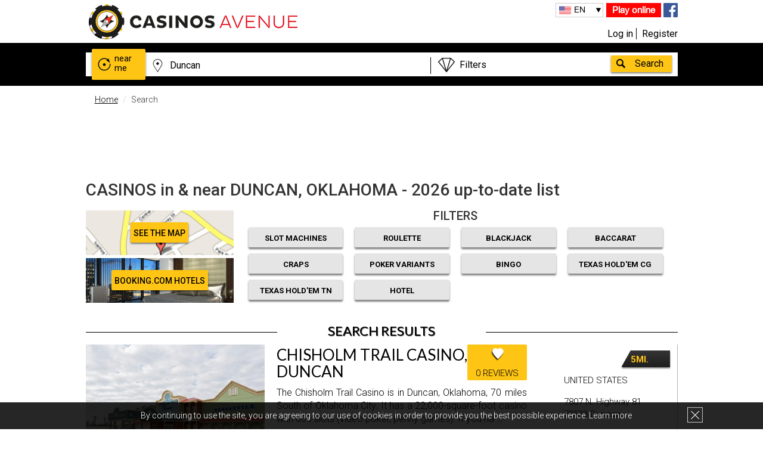

--- FILE ---
content_type: text/html; charset=UTF-8
request_url: https://www.casinosavenue.com/en/casinos/searchByDistance/?city=duncan&id=129860&page=1
body_size: 26253
content:
<!DOCTYPE html>
<html lang="en" xml:lang="en" xmlns="http://www.w3.org/1999/xhtml">
                                            <head>
            <meta charset="UTF-8" />
            <meta http-equiv="X-UA-Compatible" content="IE=edge,chrome=1">
                <meta name="language" content="en" />
                <title>CASINOS in &amp; near DUNCAN, OKLAHOMA - 2026 up-to-date list</title>
                <meta name="description" content="The most accurate list of casinos in and Near Duncan, Oklahoma. Find addresses, read reviews and get the best offers!">
                <meta name="keywords" content="casino, Duncan, Oklahoma, in, near, land based, slots, poker, blackjack, roulette">
                <meta name="robots" content="index, follow">
                <meta name="viewport" content="width=device-width, initial-scale=1">
                <meta name="ga-site-verification" content="_HEFN9UC9FcyzaRjNBUgd6ka" />
                                                                    <link rel="alternate" href="https://www.casinosavenue.com/en/casinos/searchByDistance/?city=duncan&amp;id=129860&amp;page=1" hreflang="en" />
                                                                <link rel="alternate" href="https://www.casinosavenue.com/fr/casinos/searchByDistance/?ville=duncan&amp;id=129860&amp;page=1" hreflang="fr" />
                                                                <link rel="alternate" href="https://www.casinosavenue.com/cn/casinos/searchByDistance/?ville=%E9%82%93%E8%82%AF&amp;id=129860&amp;page=1" hreflang="zh-Hans" />
                                                                <link rel="alternate" href="https://www.casinosavenue.com/de/casinos/searchByDistance/?ville=duncan&amp;id=129860&amp;page=1" hreflang="de" />
                                                                <link rel="alternate" href="https://www.casinosavenue.com/es/casinos/searchByDistance/?ville=duncan&amp;id=129860&amp;page=1" hreflang="es" />
                                                                <link rel="alternate" href="https://www.casinosavenue.com/it/casinos/searchByDistance/?ville=duncan&amp;id=129860&amp;page=1" hreflang="it" />
                                                                        <script>
            dataLayer = [{'uid': '',
                    'pageType': 'Résultat de recherche',
                    'pageSubType': 'Liste : Ville',
                    'age': '',
                    'sexe': '',
                    'userTown': '',
                    'userPostalCode': '',
                    'userCountry': '',
                    'Newsletter': '',
                    'suscriptionDate': '',
                    'favGame': '',
                    'userBudget': ''
                }];
        </script>
                                                                                                                                                                <link rel="next" href="/en/casinos/searchByDistance/?city=duncan&amp;id=129860&amp;page=2"/>
                                                                                                    <meta name="p:domain_verify" content="e0458469a5cf231b42d815b76961c26a"/>
                    <link href="/bundles/hotelcasinotripsite/css/gfonts.css?v=1.3.6" rel="stylesheet">
            <link rel="stylesheet" href="/bundles/hotelcasinotripsite/css/bootstrapHCT.css?v=1.3.6">
            <link rel="stylesheet" href="/bundles/hotelcasinotripsite/css/main.css?v=1.3.6">
            <link rel="stylesheet" href="/bundles/hotelcasinotripsite/css/main_pro.css?v=1.3.6">
            <link rel="stylesheet" href="/bundles/hotelcasinotripsite/css/darktooltip.css?v=1.3.6">
            <link rel="stylesheet" href="/bundles/hotelcasinotripsite/css/owl.carousel.css?v=1.3.6">
            <!--[if IE 8]>
            <link href="/bundles/hotelcasinotripsite/css/css-ie8.css?v=1.3.6" rel="stylesheet">
            <![endif]-->
            <!--[if lt IE 9]>
            <script src="/bundles/hotelcasinotripsite/js/html5-3.6-respond-1.1.0.min.js?v=1.3.6"></script>
            <![endif]-->
        
            <link rel="icon" type="image/x-icon" href="/favicon.ico" />
                        <script>(function () {
                    var _fbq = window._fbq || (window._fbq = []);
                    if (!_fbq.loaded) {
                        var fbds = document.createElement('script');
                        fbds.async = true;
                        fbds.src = '//connect.facebook.net/en_US/fbds.js';
                        var s = document.getElementsByTagName('script')[0];
                        s.parentNode.insertBefore(fbds, s);
                        _fbq.loaded = true;
                    }
                    _fbq.push(['addPixelId', '1660900087520925']);
                })();
                window._fbq = window._fbq || [];
                window._fbq.push(['track', 'PixelInitialized', {}]);
            </script>
            <noscript><img height="1" width="1" alt="" style="display:none" src="https://www.facebook.com/tr?id=1660900087520925&amp;ev=PixelInitialized" /></noscript>

        </head>
    
    <header>
            <div class="cookie bandeauCookie hidden-xs hidden-sm" hidden="hidden">
            <div class="wrapper">
                <p class="cookieText">By continuing to use the site, you are agreeing to our use of cookies in order to provide you the best possible experience. <a class="cookieLink" href="/en/terms/#donnees">Learn more</a></p>
                <div class="close_cookie"></div>
            </div>
        </div>
        <div class="wrapper">
        <div class="col-lg-6 col-md-6 col-sm-6 col-xs-12 logo">
            <a href="/en/"><img src="/bundles/hotelcasinotripsite/img/logo_noir.png" alt="casinos"/></a>
        </div>
        <div class="col-lg-6 col-md-6 col-sm-6 col-xs-12 info">
            <div class="info_rs hidden-xs">
                <a class="toGames" rel="nofollow" href="/en/games/">Play online</a>
                                <a href="https://www.facebook.com/CasinosAvenue" target="_blank"><img src="/bundles/hotelcasinotripsite/img/facebook.png" alt="fb" rel="nofollow"/></a>
            </div>

            <div class="lang hidden-xs">
                                <ul>
                    <li id="current_lang"></li>
                                                <li class="active">
                                                            <a id="flag_en" class="btnTraduction" rel="nofollow" href="#active">
                                                                                                            EN
                                                                    </a>
                        </li>
                                            <li >
                                                            <a id="flag_fr" class="btnTraduction" rel="nofollow" href="/fr/casinos/searchByDistance/?city=duncan&amp;id=129860&amp;page=1">
                                                                                                            FR
                                                                    </a>
                        </li>
                                            <li >
                                                            <a id="flag_cn" class="btnTraduction" rel="nofollow" href="/cn/casinos/searchByDistance/?city=duncan&amp;id=129860&amp;page=1">
                                                                                                            中文
                                                                    </a>
                        </li>
                                            <li >
                                                            <a id="flag_de" class="btnTraduction" rel="nofollow" href="/de/casinos/searchByDistance/?city=duncan&amp;id=129860&amp;page=1">
                                                                                                            DE
                                                                    </a>
                        </li>
                                            <li >
                                                            <a id="flag_es" class="btnTraduction" rel="nofollow" href="/es/casinos/searchByDistance/?city=duncan&amp;id=129860&amp;page=1">
                                                                                                            ES
                                                                    </a>
                        </li>
                                            <li >
                                                            <a id="flag_it" class="btnTraduction" rel="nofollow" href="/it/casinos/searchByDistance/?city=duncan&amp;id=129860&amp;page=1">
                                                                                                            IT
                                                                    </a>
                        </li>
                                    </ul>
            </div>

            <div class="connexiondiv col-lg-12 col-md-12 col-sm-12 col-xs-7">
                                                            <a rel="nofollow" class="connexion btnConnexionMembreInscrit" href="#" data-toggle="modal" data-target="#compte">Log in</a>
                                        <a rel="nofollow" class="inscription" href="/register/en/?type=member">Register</a>
                            </div>

            <div class="hidden-lg hidden-md hidden-sm col-xs-5" style="padding:0;">
                <a class="toGames_mob" href="/en/games/">Play online</a>
            </div>
        </div>
    </div>
</header>
    <!-- POPUP PUB -->
                            <!-- FIN POPUP PUB -->

                                    <div class="box_search">
        <div class="wrapper">
            <div id="searchBoxGlobal" class="search row">
                <form data_url="/en/casinos/globalSearch/" method="get" id="globalSearchForm">
                    <a href="/en/casinos/searchNearMe/" id="autourDeMoi"><div
                                class="autour">near<br>me</div></a>
                    <input id="lieu" type="text" autocomplete="off" data_url="/en/casinos/searchByNomAndVille/" class="col-md-7 col-xs-7"/>
                    <div id="offresBox" class="col-md-4 col-xs-5">
                        <select  id="offres">
                            <option id="quellesOffres" value="none">Filters</option>
                            <option value="MAS">Game Filter - Slot Machines</option>
                            <option value="roulette">Game Filter - Roulette</option>
                            <option value="blackjack">Game Filter - Blackjack</option>
                            <option value="baccarat">Game Filter - Baccarat</option>
                            <option value="craps">Game Filter - Craps</option>
                            <option value="poker">Game Filter - Poker Variants</option>
                            <option value="bingo">Game Filter - Bingo</option>
                            <option value="pokerCg">Game Filter - Texas Hold'em CG</option>
                            <option value="pokerT">Game Filter - Texas Hold'em TN</option>
                            <option value="hotel">Filter - Casino with hotel</option>
                            <option value="exclusive">Offers - Exclusive</option>
                            <option value="all">Offers - All</option>
                            <option value="hotelOffre">Offers - Hotel</option>
                            <option value="gaming">Offers - Game</option>
                            <option value="VIP">Offers - VIP & Junket</option>
                            <option value="event">Offers - Event</option>
                            <option value="pokerOffre">Offers - Poker</option>
                            <option value="restaurant">Offers - Restaurant & bar</option>
                            <option value="show">Offers - Show</option>
                            <option value="other">Offers - Others</option>
                            <option id="pasDeFiltre" value="none">No filter</option>
                        </select>
                        <div></div>
                    </div>
                    <input id="valider" type="button" value="Search"/>
                </form>
                <div id="searchSuggestions" class="col-xs-9"></div>
            </div>
        </div>
    </div>
                                                                                                <body>
                                    
                                <div class="recherche">
                                <div class="wrapper clearfix">
                                    <ol class="breadcrumb">
                                        <li><a href="/en/">Home</a></li>
                                        <li class="active">Search</li>
                                    </ol>
                                    <!-- PUB -->
                                    
                                                                                                            <div class="text-center hidden-xs banniereTarget" data-display="728x90" >
                                                                                                                                    <ins class="adsbygoogle"
                        style="display:inline-block;width:728px;height:90px"
                        data-ad-client="ca-pub-6850502972441452"
                        data-ad-slot="1331012722"></ins>
                        <script>
                        (adsbygoogle = window.adsbygoogle || []).push({});
                        </script>
                                                                                                                        </div>
                                    <!-- END PUB -->

                                    <div class="rechercheHeader">
                                        <div class="infoRecherche">
                                                                                            <h1>CASINOS in &amp; near DUNCAN, OKLAHOMA - 2026 up-to-date list</h1>
                                            
                                                                                    </div>

                                        <div class="rechercheHeaderForm">
                                            <div class="col-md-3 col-sm-3 col-xs-12 nopaddingall">
                                                <div class="divplan">
                                                    <a ref="nofollow" href="/en/maps/searchByDistance/?city=duncan&amp;id=129860&amp;page=1" class="voirPlan">SEE THE MAP</a>
                                                </div>
                                                <div class="divbooking" style="margin-top: 5px;">
                                                                                                            <a ref="nofollow" target="_blank" href="https://www.booking.com/searchresults.fr.html?ss=Duncan&aid=959932" class="voirPlan">Booking.com Hotels</a>
                                                                                                    </div>
                                            </div>

                                            <div class="col-md-9 col-sm-9 col-xs-12 hidden-xs" style="line-height: 18px;">
                                                <p class="filtres">FILTERS</p>
                                                <div class="row" style="padding:0 15px;">
                                                    <div class="col-lg-3 col-md-3 col-sm-3 checkFiltreItem"><a class="FiltreButton filtreMain filtre-MAS" href="#" data-filtre="MAS">Slot machines</a></div>
                                                    <div class="col-lg-3 col-md-3 col-sm-3 checkFiltreItem"><a class="FiltreButton filtreMain filtre-roulette" href="#" data-filtre="roulette">Roulette</a></div>
                                                    <div class="col-lg-3 col-md-3 col-sm-3 checkFiltreItem"><a class="FiltreButton filtreMain filtre-blackjack" href="#" data-filtre="blackjack">Blackjack</a></div>
                                                    <div class="col-lg-3 col-md-3 col-sm-3 checkFiltreItem"><a class="FiltreButton filtreMain filtre-baccarat" href="#" data-filtre="baccarat">Baccarat</a></div>
                                                    <div class="col-lg-3 col-md-3 col-sm-3 checkFiltreItem"><a class="FiltreButton filtreMain filtre-craps" href="#" data-filtre="craps">Craps</a></div>
                                                    <div class="col-lg-3 col-md-3 col-sm-3 checkFiltreItem"><a class="FiltreButton filtreMain filtre-poker" href="#" data-filtre="poker">Poker Variants</a></div>
                                                    <div class="col-lg-3 col-md-3 col-sm-3 checkFiltreItem"><a class="FiltreButton filtreMain filtre-bingo" href="#" data-filtre="bingo">Bingo</a></div>
                                                    <div class="col-lg-3 col-md-3 col-sm-3 checkFiltreItem"><a class="FiltreButton filtreMain filtre-pokerCG" href="#" data-filtre="pokerCG">Texas Hold'em CG</a></div>
                                                    <div class="col-lg-3 col-md-3 col-sm-3 checkFiltreItem"><a class="FiltreButton filtreMain filtre-pokerT" href="#" data-filtre="pokerT">Texas Hold'em TN</a></div>
                                                    <div class="col-lg-3 col-md-3 col-sm-3 checkFiltreItem"><a class="FiltreButton filtreMain filtre-hotel" href="#" data-filtre="hotel">Hotel</a></div>
                                                </div>
                                            </div>

                                            <div class="col-md-9 col-sm-9 col-xs-12 nopaddingright visible-xs" style="line-height: 18px;padding-left:0px;">
                                                <p class="filtres mobfiltres showfi">FILTERS</p>
                                                <div class="row show_filtres hidden" style="padding:0 30px;">
                                                    <div class="col-xs-6 checkFiltreItem"><a class="FiltreButton filtreSecond filtre-MAS" href="#" data-filtre="MAS">Slot machines</a></div>
                                                    <div class="col-xs-6 checkFiltreItem"><a class="FiltreButton filtreSecond filtre-roulette" href="#" data-filtre="roulette">Roulette</a></div>
                                                    <div class="col-xs-6 checkFiltreItem"><a class="FiltreButton filtreSecond filtre-blackjack" href="#" data-filtre="blackjack">Blackjack</a></div>
                                                    <div class="col-xs-6 checkFiltreItem"><a class="FiltreButton filtreSecond filtre-baccarat" href="#" data-filtre="baccarat">Baccarat</a></div>
                                                    <div class="col-xs-6 checkFiltreItem"><a class="FiltreButton filtreSecond filtre-craps" href="#" data-filtre="craps">Craps</a></div>
                                                    <div class="col-xs-6 checkFiltreItem"><a class="FiltreButton filtreSecond filtre-poker" href="#" data-filtre="poker">Poker Variants</a></div>
                                                    <div class="col-xs-6 checkFiltreItem"><a class="FiltreButton filtreSecond filtre-bingo" href="#" data-filtre="bingo">Bingo</a></div>
                                                    <div class="col-xs-6 checkFiltreItem"><a class="FiltreButton filtreSecond filtre-pokerCG" href="#" data-filtre="pokerCG">Texas Hold'em CG</a></div>
                                                    <div class="col-xs-6 checkFiltreItem"><a class="FiltreButton filtreSecond filtre-pokerT" href="#" data-filtre="pokerT">Texas Hold'em TN</a></div>
                                                    <div class="col-xs-6 checkFiltreItem"><a class="FiltreButton filtreSecond filtre-hotel" href="#" data-filtre="hotel">Hotel</a></div>
                                                </div>
                                            </div>
                                        </div>
                                    </div>
                                    <h2>Search results</h2>
                                    <hr class="underH2"/>
                                </div>
                            </div>
                            <div id="noFilterResults" style="display: none;">
                                <h4>
                                                                            No results available                                                                        <a id="seeAllResults" class="btn btn-warning" href="#">See all results</a>
                                </h4>
                            </div>
                                                                                            <div class="wrapper clearfix">
                                                                            <div class="rechercheGlobale">
                                                                                                                                                                                                                                                                                                                                                                                                                                                                                                                                                                                                                                                                                                                                                                                                                                                    <div class="casinoFavori clearfix blocClick  MAS blackjack" data-id="7280" data-nom="chisholm trail casino, duncan" itemscope itemtype="https://schema.org/Casino">
                                                    <div>
                                                                                                                                                                            <img src="/upload/photoCasino/4721_small_duncan-chisholm-trail-casino.jpeg" alt="Casino Photo" itemprop="image"/>
                                                                                                            </div>
                                                    <div>
                                                        <a href="/en/casino/chisholm-trail-casino-duncan/7280" itemprop="url">
                                                            <h3 itemprop="name">Chisholm Trail Casino, Duncan</h3>
                                                                                                                        <meta itemprop="telephone" content="1-580-255-1668" />
                                                                                                                    </a>
                                                                                                                                                                                                                                        <p class="hidden-xs">
                                                                The Chisholm Trail Casino is in Duncan, Oklahoma, 70 miles South of Oklahoma City. It has a 22,000-square-foot casino with 600 slots (video poker, penny games). If you ha
                                                                …                                                            </p>
                                                                                                                <a href="#">
                                                                                                                            <div class="review-count" style="top: 0px;">0 reviews</div>
                                                                                                                    </a>
                                                    </div>
                                                    <div itemprop="address" itemscope itemtype="https://schema.org/PostalAddress">
                                                        <p itemprop="addressCountry">United States</p>
                                                        <p><span itemprop="streetAddress">7807 N. Highway 81</span>  <span itemprop="postalCode">73533</span> <span itemprop="addressLocality">Duncan</span></p>
                                                    </div>
                                                    <a class="voirCasino hidden-xs" href="#">
                                                        See this casino                                                    </a>
                                                                                                            <div class="distance distancePayant" itemprop="geo" itemscope itemtype="http://schema.org/GeoCoordinates">
                                                            5mi.
                                                            <meta itemprop="latitude" content="34.584784" />
                                                            <meta itemprop="longitude" content="-97.968868" />
                                                        </div>
                                                                                                    </div>
                                                                                                                                                                                                                                                                                                                                                                                                                                                                                                                                                                                                                                                                                                                                                                                                                                                                                                <div class="casinoFavori clearfix blocClick  MAS" data-id="7342" data-nom="comanche star casino, walters" itemscope itemtype="https://schema.org/Casino">
                                                    <div>
                                                                                                                                                                            <img src="/upload/photoCasino/8525_small_walters-comanche-star-casino.jpeg" alt="Casino Photo" itemprop="image"/>
                                                                                                            </div>
                                                    <div>
                                                        <a href="/en/casino/comanche-star-casino-walters/7342" itemprop="url">
                                                            <h3 itemprop="name">Comanche Star Casino, Walters</h3>
                                                                                                                        <meta itemprop="telephone" content="+1  (580) 250-3100" />
                                                                                                                    </a>
                                                                                                                                                                                                                                        <p class="hidden-xs">
                                                                The Comanche Star Casino is an Indian casino located in Walters, Oklahoma. In addition to the casino, the establishment also owns a restaurant called The Comanche Star Gr
                                                                …                                                            </p>
                                                                                                                <a href="#">
                                                                                                                            <div class="review-count" style="top: 0px;">0 reviews</div>
                                                                                                                    </a>
                                                    </div>
                                                    <div itemprop="address" itemscope itemtype="https://schema.org/PostalAddress">
                                                        <p itemprop="addressCountry">United States</p>
                                                        <p><span itemprop="streetAddress">263171 Highway 53 Walters</span>  <span itemprop="postalCode">73572</span> <span itemprop="addressLocality">Walters</span></p>
                                                    </div>
                                                    <a class="voirCasino hidden-xs" href="#">
                                                        See this casino                                                    </a>
                                                                                                            <div class="distance distancePayant" itemprop="geo" itemscope itemtype="http://schema.org/GeoCoordinates">
                                                            21mi.
                                                            <meta itemprop="latitude" content="34.3627298" />
                                                            <meta itemprop="longitude" content="-98.2939496" />
                                                        </div>
                                                                                                    </div>
                                                                                                                                                                                                                                                                                                                                                                                                                                                                                                                                                                                                                                                                                                                                                                                                                                                                                                                                                                                                                                                                                                                                                                                                                                                                                                                                                                                                                                                                                                                        <div class="casinoFavori clearfix blocClick  MAS roulette blackjack craps poker pokerCG pokerT" data-id="7294" data-nom="apache casino &amp; hotel, lawton" itemscope itemtype="https://schema.org/Casino">
                                                    <div>
                                                                                                                                                                            <img src="/upload/photoCasino/8319_small_lawton-apache-casino-hotel.jpeg" alt="Casino Photo" itemprop="image"/>
                                                                                                            </div>
                                                    <div>
                                                        <a href="/en/casino/apache-casino-hotel-lawton/7294" itemprop="url">
                                                            <h3 itemprop="name">Apache Casino &amp; Hotel, Lawton</h3>
                                                                                                                        <meta itemprop="telephone" content="+1 580-248-5905" />
                                                                                                                    </a>
                                                                                                                                                                                                                                        <p class="hidden-xs">
                                                                The Apache Resort in Lawton, Oklahoma is a casino and hotel. It offers a variety of slot machines and table games, including Craps, Blackjack, and Ultimate Texas Hold&#039;em.
                                                                …                                                            </p>
                                                                                                                <a href="#">
                                                                                                                            <div class="review-count" style="top: 0px;">2 reviews</div>
                                                                                                                    </a>
                                                    </div>
                                                    <div itemprop="address" itemscope itemtype="https://schema.org/PostalAddress">
                                                        <p itemprop="addressCountry">United States</p>
                                                        <p><span itemprop="streetAddress">2315 East Gore Blvd</span>  <span itemprop="postalCode">73501</span> <span itemprop="addressLocality">Lawton</span></p>
                                                    </div>
                                                    <a class="voirCasino hidden-xs" href="#">
                                                        See this casino                                                    </a>
                                                                                                            <div class="distance distancePayant" itemprop="geo" itemscope itemtype="http://schema.org/GeoCoordinates">
                                                            24mi.
                                                            <meta itemprop="latitude" content="34.608621" />
                                                            <meta itemprop="longitude" content="-98.361188" />
                                                        </div>
                                                                                                    </div>
                                                                                                                                                    <div class="row" style="margin-bottom: 30px; margin-top: 30px;">
                                                        <div class="col-lg-4 col-md-4 col-sm-4 col-xs-12 fg_pub_bloc">
                                                            <a href="/en/games/?type=0" title="Machines à sous gratuites">
                                                                <img src="/bundles/hotelcasinotripsite/img/pic_game_machines.jpg" alt="Machines à sous gratuites" />
                                                                <div class="fg_pub_bloc_title">
                                                                                                                                            <p><span>online</span><br/>Slot machines</p>
                                                                                                                                        </div>
                                                                <span class="play_bloc_pub">Play</span>
                                                            </a>
                                                        </div>
                                                        <div class="col-lg-4 col-md-4 col-sm-4 col-xs-12 fg_pub_bloc">
                                                            <a href="/en/games/?type=1" title="Blackjack gratuit">
                                                                <img src="/bundles/hotelcasinotripsite/img/pic_game_blackjack.jpg" alt="BlackJack gratuit" />
                                                                <div class="fg_pub_bloc_title">
                                                                                                                                            <p><span>online</span><br/>BlackJack</p>
                                                                                                                                        </div>
                                                                <span class="play_bloc_pub">Play</span>
                                                            </a>
                                                        </div>
                                                        <div class="col-lg-4 col-md-4 col-sm-4 hidden-xs fg_pub_bloc">
                                                            <a href="/en/games/?type=2" title="Roulette gratuite">
                                                                <img src="/bundles/hotelcasinotripsite/img/pic_game_roulette.jpg" alt="Roulette fratuite" />
                                                                <div class="fg_pub_bloc_title">
                                                                                                                                            <p><span>online</span><br/>Roulette</p>
                                                                                                                                        </div>
                                                                <span class="play_bloc_pub">Play</span>
                                                            </a>
                                                        </div>
                                                    </div>
                                                                                                                                                                                                                                                                                                                                                                                                                                                                                                                                                                                                                                                                                                                                                                                                                                                                                                                                                                                                                                                        <div class="casinoFavori clearfix blocClick  MAS blackjack poker" data-id="7277" data-nom="comanche nation casino, lawton" itemscope itemtype="https://schema.org/Casino">
                                                    <div>
                                                                                                                                                                            <img src="/upload/photoCasino/6691_small_comanche-nation-casino-lawton.jpeg" alt="Casino Photo" itemprop="image"/>
                                                                                                            </div>
                                                    <div>
                                                        <a href="/en/casino/comanche-nation-casino-lawton/7277" itemprop="url">
                                                            <h3 itemprop="name">Comanche Nation Casino, Lawton</h3>
                                                                                                                        <meta itemprop="telephone" content="(580) 250-3030" />
                                                                                                                    </a>
                                                                                                                                                                                                                                        <p class="hidden-xs">
                                                                Comanche Nation Casino Lawton is located in East Lawton, Oklahoma. It is open 24/7 and has over 800 gaming machines, including 55 slot denominations and table games. The 
                                                                …                                                            </p>
                                                                                                                <a href="#">
                                                                                                                            <div class="review-count" style="top: 0px;">2 reviews</div>
                                                                                                                    </a>
                                                    </div>
                                                    <div itemprop="address" itemscope itemtype="https://schema.org/PostalAddress">
                                                        <p itemprop="addressCountry">United States</p>
                                                        <p><span itemprop="streetAddress">402 SE Interstate Drive</span>  <span itemprop="postalCode">73501</span> <span itemprop="addressLocality">Lawton</span></p>
                                                    </div>
                                                    <a class="voirCasino hidden-xs" href="#">
                                                        See this casino                                                    </a>
                                                                                                            <div class="distance distancePayant" itemprop="geo" itemscope itemtype="http://schema.org/GeoCoordinates">
                                                            24mi.
                                                            <meta itemprop="latitude" content="34.602902" />
                                                            <meta itemprop="longitude" content="-98.375884" />
                                                        </div>
                                                                                                    </div>
                                                                                                                                                                                                                                                                                                                                                                                                                                                                                                                                                                                                                                                                                                                                                                                                                                                                                                <div class="casinoFavori clearfix blocClick  MAS" data-id="7282" data-nom="comanche spur casino, elgin" itemscope itemtype="https://schema.org/Casino">
                                                    <div>
                                                                                                                                                                            <img src="/upload/photoCasino/8162_small_elgin-comanche-spur-casino.jpeg" alt="Casino Photo" itemprop="image"/>
                                                                                                            </div>
                                                    <div>
                                                        <a href="/en/casino/comanche-spur-casino-elgin/7282" itemprop="url">
                                                            <h3 itemprop="name">Comanche Spur Casino, Elgin</h3>
                                                                                                                        <meta itemprop="telephone" content="+1 580-250-3090" />
                                                                                                                    </a>
                                                                                                                                                                                                                                        <p class="hidden-xs">
                                                                The Comanche Spur Casino is located in Elgin, Oklahoma, 10 miles North of Lawton. This casino offers over 100 slots from Aristocrat, Bally, and Williams. While there is n
                                                                …                                                            </p>
                                                                                                                <a href="#">
                                                                                                                            <div class="review-count" style="top: 0px;">0 reviews</div>
                                                                                                                    </a>
                                                    </div>
                                                    <div itemprop="address" itemscope itemtype="https://schema.org/PostalAddress">
                                                        <p itemprop="addressCountry">United States</p>
                                                        <p><span itemprop="streetAddress">9047 U.S. 62</span>  <span itemprop="postalCode">73538</span> <span itemprop="addressLocality">Elgin</span></p>
                                                    </div>
                                                    <a class="voirCasino hidden-xs" href="#">
                                                        See this casino                                                    </a>
                                                                                                            <div class="distance distancePayant" itemprop="geo" itemscope itemtype="http://schema.org/GeoCoordinates">
                                                            29mi.
                                                            <meta itemprop="latitude" content="34.74074" />
                                                            <meta itemprop="longitude" content="-98.394158" />
                                                        </div>
                                                                                                    </div>
                                                                                                                                                                                                                                                                                                                                                                                                                                                                                                                                                                                                                                                                                                                                                                                                                                                                                                <div class="casinoFavori clearfix blocClick  MAS" data-id="7347" data-nom="black gold casino, wilson" itemscope itemtype="https://schema.org/Casino">
                                                    <div>
                                                                                                                                                                            <img src="/upload/photoCasino/6716_small_wilson-black-gold-casino.jpeg" alt="Casino Photo" itemprop="image"/>
                                                                                                            </div>
                                                    <div>
                                                        <a href="/en/casino/black-gold-casino-wilson/7347" itemprop="url">
                                                            <h3 itemprop="name">Black Gold Casino, Wilson</h3>
                                                                                                                        <meta itemprop="telephone" content="580-668-4415" />
                                                                                                                    </a>
                                                                                                                                                                                                                                        <p class="hidden-xs">
                                                                The Black Gold Casino is a Native American Casino in Wilson that is open 24/7. It has a 3,700 sq ft gambling floor with over 200 slot machines and electronic games. Visit
                                                                …                                                            </p>
                                                                                                                <a href="#">
                                                                                                                            <div class="review-count" style="top: 0px;">0 reviews</div>
                                                                                                                    </a>
                                                    </div>
                                                    <div itemprop="address" itemscope itemtype="https://schema.org/PostalAddress">
                                                        <p itemprop="addressCountry">United States</p>
                                                        <p><span itemprop="streetAddress">288 Mulberry Lane</span>  <span itemprop="postalCode">73463</span> <span itemprop="addressLocality">Wilson</span></p>
                                                    </div>
                                                    <a class="voirCasino hidden-xs" href="#">
                                                        See this casino                                                    </a>
                                                                                                            <div class="distance distancePayant" itemprop="geo" itemscope itemtype="http://schema.org/GeoCoordinates">
                                                            38mi.
                                                            <meta itemprop="latitude" content="34.172124" />
                                                            <meta itemprop="longitude" content="-97.413829" />
                                                        </div>
                                                                                                    </div>
                                                                                                                                                                                                                                                                                                                
                                                                                                                                                            
                                                        <div class="text-center hidden-xs banniereTarget" data-display="728x90"  style="margin:30px 0;">
                                                                                                                                                                                                <ins class="adsbygoogle"
                        style="display:inline-block;width:728px;height:90px"
                        data-ad-client="ca-pub-6850502972441452"
                        data-ad-slot="1331012722"></ins>
                        <script>
                        (adsbygoogle = window.adsbygoogle || []).push({});
                        </script>
                                                                                                                            </div>
                                                        
                                                                                                                <div class="text-center hidden-lg hidden-md hidden-sm banniereTarget" data-display="300x250"  style="margin:30px 0;">
                                                                                                                                                                                                <ins class="adsbygoogle"
                        style="display:inline-block;width:300px;height:250px"
                        data-ad-client="ca-pub-6850502972441452"
                        data-ad-slot="5221645529"></ins>
                        <script>
                        (adsbygoogle = window.adsbygoogle || []).push({});
                        </script>
                                                                                                                                                                                    </div>
                                                    
                                                                                                                                                                                                                                                                                                                                                                                                                                                                                                                                                                                                                                                                                                                                                                                                                                                                                                                                                                                                                                                                                                            <div class="casinoFavori clearfix blocClick  MAS blackjack poker pokerCG" data-id="7278" data-nom="comanche red river casino &amp; hotel, devol" itemscope itemtype="https://schema.org/Casino">
                                                    <div>
                                                                                                                                                                            <img src="/upload/photoCasino/8152_small_devol-comanche-red-river-casino-hotel.jpeg" alt="Casino Photo" itemprop="image"/>
                                                                                                            </div>
                                                    <div>
                                                        <a href="/en/casino/comanche-red-river-casino-hotel-devol/7278" itemprop="url">
                                                            <h3 itemprop="name">Comanche Red River Casino &amp; Hotel, Devol</h3>
                                                                                                                        <meta itemprop="telephone" content="(580) 250-3060 / 877-849-3992" />
                                                                                                                    </a>
                                                                                                                                                                                                                                        <p class="hidden-xs">
                                                                The Comanche Red River Casino is located in Devol, Oklahoma. It offers a variety of games and dining options, as well as hotel accommodations with amenities.
                                                                                                                            </p>
                                                                                                                <a href="#">
                                                                                                                            <div class="review-count" style="top: 0px;">0 reviews</div>
                                                                                                                    </a>
                                                    </div>
                                                    <div itemprop="address" itemscope itemtype="https://schema.org/PostalAddress">
                                                        <p itemprop="addressCountry">United States</p>
                                                        <p><span itemprop="streetAddress">196747 Highway 36</span>  <span itemprop="postalCode">73531</span> <span itemprop="addressLocality">Devol</span></p>
                                                    </div>
                                                    <a class="voirCasino hidden-xs" href="#">
                                                        See this casino                                                    </a>
                                                                                                            <div class="distance distancePayant" itemprop="geo" itemscope itemtype="http://schema.org/GeoCoordinates">
                                                            39mi.
                                                            <meta itemprop="latitude" content="34.164325" />
                                                            <meta itemprop="longitude" content="-98.523961" />
                                                        </div>
                                                                                                    </div>
                                                                                                                                                                                                                                                                                                                                                                                                                                                                                                                                                                                                                                                                                                                                                                                                                                                                                                                                                                                                                                                                                                        <div class="casinoFavori clearfix blocClick  MAS blackjack poker" data-id="7279" data-nom="kiowa casino, devol" itemscope itemtype="https://schema.org/Casino">
                                                    <div>
                                                                                                                                                                            <img src="/upload/photoCasino/4636_small_devol-kiowa-casino.jpeg" alt="Casino Photo" itemprop="image"/>
                                                                                                            </div>
                                                    <div>
                                                        <a href="/en/casino/kiowa-casino-devol/7279" itemprop="url">
                                                            <h3 itemprop="name">Kiowa Casino, Devol</h3>
                                                                                                                        <meta itemprop="telephone" content="+1 580-299-3333" />
                                                                                                                    </a>
                                                                                                                                                                                                                                        <p class="hidden-xs">
                                                                Kiowa offers a wide selection of over 700 slot machines. These include modern games such as Invaders from Planet Moolah, Quick Hits, and All that Glitters, as well as cla
                                                                …                                                            </p>
                                                                                                                <a href="#">
                                                                                                                            <div class="review-count" style="top: 0px;">2 reviews</div>
                                                                                                                    </a>
                                                    </div>
                                                    <div itemprop="address" itemscope itemtype="https://schema.org/PostalAddress">
                                                        <p itemprop="addressCountry">United States</p>
                                                        <p><span itemprop="streetAddress">198131 Hwy 36</span>  <span itemprop="postalCode">73531</span> <span itemprop="addressLocality">Devol</span></p>
                                                    </div>
                                                    <a class="voirCasino hidden-xs" href="#">
                                                        See this casino                                                    </a>
                                                                                                            <div class="distance distancePayant" itemprop="geo" itemscope itemtype="http://schema.org/GeoCoordinates">
                                                            40mi.
                                                            <meta itemprop="latitude" content="34.143151" />
                                                            <meta itemprop="longitude" content="-98.5276017" />
                                                        </div>
                                                                                                    </div>
                                                                                                                                                                                                                                                                                                                                                                                                                                                                                                                                                                                                                                                                                                                                                                                                                                                                                                                                                                                                                                                                                                        <div class="casinoFavori clearfix blocClick  MAS roulette craps" data-id="9719" data-nom="comanche war pony casino, devol oklahoma" itemscope itemtype="https://schema.org/Casino">
                                                    <div>
                                                                                                                                                                            <img src="/upload/photoCasino/12038_small_comanche-war-pony-casino-devol.jpeg" alt="Casino Photo" itemprop="image"/>
                                                                                                            </div>
                                                    <div>
                                                        <a href="/en/casino/comanche-war-pony-casino-devol-oklahoma/9719" itemprop="url">
                                                            <h3 itemprop="name">Comanche War Pony Casino, Devol Oklahoma</h3>
                                                                                                                        <meta itemprop="telephone" content="(580) 250-3075" />
                                                                                                                    </a>
                                                                                                                                                                                                                                        <p class="hidden-xs">
                                                                Comanche War Pony Casino is in Devol, Oklahoma, near Wichita Falls, Texas. It has 250 gaming machines, including popular games like Gold Hills Lucky Mule and The Vault. Y
                                                                …                                                            </p>
                                                                                                                <a href="#">
                                                                                                                            <div class="review-count" style="top: 0px;">0 reviews</div>
                                                                                                                    </a>
                                                    </div>
                                                    <div itemprop="address" itemscope itemtype="https://schema.org/PostalAddress">
                                                        <p itemprop="addressCountry">United States</p>
                                                        <p><span itemprop="streetAddress">250652 E. 2000 Road</span>  <span itemprop="postalCode">73531.</span> <span itemprop="addressLocality">Devol, Oklahoma</span></p>
                                                    </div>
                                                    <a class="voirCasino hidden-xs" href="#">
                                                        See this casino                                                    </a>
                                                                                                            <div class="distance distancePayant" itemprop="geo" itemscope itemtype="http://schema.org/GeoCoordinates">
                                                            41mi.
                                                            <meta itemprop="latitude" content="34.115004779437" />
                                                            <meta itemprop="longitude" content="-98.510870782099" />
                                                        </div>
                                                                                                    </div>
                                                                                                                                                                                                                                                                                                                                                                                                                                                                                                                                                                                                                                                                                                                                                                                                                                                                                                <div class="casinoFavori clearfix blocClick  MAS" data-id="9226" data-nom="jet stream casino, pauls valley" itemscope itemtype="https://schema.org/Casino">
                                                    <div>
                                                                                                                                                                            <img src="/upload/photoCasino/8233_small_jet-stream-casino-pauls-valley.jpeg" alt="Casino Photo" itemprop="image"/>
                                                                                                            </div>
                                                    <div>
                                                        <a href="/en/casino/jet-stream-casino-pauls-valley/9226" itemprop="url">
                                                            <h3 itemprop="name">Jet Stream Casino, Pauls Valley</h3>
                                                                                                                        <meta itemprop="telephone" content="+1 405-331-2500" />
                                                                                                                    </a>
                                                                                                                                                                                                                                        <p class="hidden-xs">
                                                                The Jet Stream Casino is located in Pauls Valley, Oklahoma. It offers players both traditional and video reel slot machines. Additionally, there is a shop on-site where v
                                                                …                                                            </p>
                                                                                                                <a href="#">
                                                                                                                            <div class="review-count" style="top: 0px;">0 reviews</div>
                                                                                                                    </a>
                                                    </div>
                                                    <div itemprop="address" itemscope itemtype="https://schema.org/PostalAddress">
                                                        <p itemprop="addressCountry">United States</p>
                                                        <p><span itemprop="streetAddress">2001 W Airline Road</span>  <span itemprop="postalCode">73075</span> <span itemprop="addressLocality">Pauls Valley</span></p>
                                                    </div>
                                                    <a class="voirCasino hidden-xs" href="#">
                                                        See this casino                                                    </a>
                                                                                                            <div class="distance distancePayant" itemprop="geo" itemscope itemtype="http://schema.org/GeoCoordinates">
                                                            42mi.
                                                            <meta itemprop="latitude" content="34.705061" />
                                                            <meta itemprop="longitude" content="-97.248421" />
                                                        </div>
                                                                                                    </div>
                                                                                                                                                                                                                                                                                                                
                                                                                                                                                            
                                                        <div class="text-center hidden-xs banniereTarget" data-display="728x90"  style="margin:30px 0;">
                                                                                                                                                                                                <ins class="adsbygoogle"
                        style="display:inline-block;width:728px;height:90px"
                        data-ad-client="ca-pub-6850502972441452"
                        data-ad-slot="1331012722"></ins>
                        <script>
                        (adsbygoogle = window.adsbygoogle || []).push({});
                        </script>
                                                                                                                            </div>
                                                        
                                                                                                                <div class="text-center hidden-lg hidden-md hidden-sm banniereTarget" data-display="300x250"  style="margin:30px 0;">
                                                                                                                                                                                                <ins class="adsbygoogle"
                        style="display:inline-block;width:300px;height:250px"
                        data-ad-client="ca-pub-6850502972441452"
                        data-ad-slot="5221645529"></ins>
                        <script>
                        (adsbygoogle = window.adsbygoogle || []).push({});
                        </script>
                                                                                                                                                                                    </div>
                                                    
                                                                                                                                                                                                                                                                                                                                                                                                                                                                                                                                                                                                                                                                                                                                                                                                                                                                                                                                                                                                                                                                                                            <div class="casinoFavori clearfix blocClick  MAS blackjack poker pokerCG" data-id="9591" data-nom="terral the riverstar casino" itemscope itemtype="https://schema.org/Casino">
                                                    <div>
                                                                                                                                                                            <img src="/upload/photoCasino/7740_small_the-riverstar-casino.jpeg" alt="Casino Photo" itemprop="image"/>
                                                                                                            </div>
                                                    <div>
                                                        <a href="/en/casino/terral-the-riverstar-casino/9591" itemprop="url">
                                                            <h3 itemprop="name">Terral The Riverstar Casino</h3>
                                                                                                                        <meta itemprop="telephone" content="855-748-3778" />
                                                                                                                    </a>
                                                                                                                                                                                                                                        <p class="hidden-xs">
                                                                The Riverstar Casino is located in Terral, Oklahoma. It isjust above the Red River. The casino has 600 slot machines. You can choose between manygames. It also has table 
                                                                …                                                            </p>
                                                                                                                <a href="#">
                                                                                                                            <div class="review-count" style="top: 0px;">2 reviews</div>
                                                                                                                    </a>
                                                    </div>
                                                    <div itemprop="address" itemscope itemtype="https://schema.org/PostalAddress">
                                                        <p itemprop="addressCountry">United States</p>
                                                        <p><span itemprop="streetAddress">11801 E 2160 Road</span>  <span itemprop="postalCode">73569</span> <span itemprop="addressLocality">Terral</span></p>
                                                    </div>
                                                    <a class="voirCasino hidden-xs" href="#">
                                                        See this casino                                                    </a>
                                                                                                            <div class="distance distancePayant" itemprop="geo" itemscope itemtype="http://schema.org/GeoCoordinates">
                                                            43mi.
                                                            <meta itemprop="latitude" content="33.882107" />
                                                            <meta itemprop="longitude" content="-97.886754" />
                                                        </div>
                                                                                                    </div>
                                                                                                                                                                                                                                                                                                                                                                                                                                                                                                                                                                                                                                                                                                                                                                                                                                                                                                <div class="casinoFavori clearfix blocClick  MAS" data-id="7313" data-nom="washita casino, paoli" itemscope itemtype="https://schema.org/Casino">
                                                    <div>
                                                                                                                                                                            <img src="/upload/photoCasino/8381_small_paoli-washita-casino.jpeg" alt="Casino Photo" itemprop="image"/>
                                                                                                            </div>
                                                    <div>
                                                        <a href="/en/casino/washita-casino-paoli/7313" itemprop="url">
                                                            <h3 itemprop="name">Washita Casino, Paoli</h3>
                                                                                                                        <meta itemprop="telephone" content="+1 405-484-7778" />
                                                                                                                    </a>
                                                                                                                                                                                                                                        <p class="hidden-xs">
                                                                The Washita Casino is a casino located in Paoli, 50 miles south of Oklahoma City. The casino offers over 250 electronic games. Additionally, there is a bar that serves co
                                                                …                                                            </p>
                                                                                                                <a href="#">
                                                                                                                            <div class="review-count" style="top: 0px;">1 reviews</div>
                                                                                                                    </a>
                                                    </div>
                                                    <div itemprop="address" itemscope itemtype="https://schema.org/PostalAddress">
                                                        <p itemprop="addressCountry">United States</p>
                                                        <p><span itemprop="streetAddress">30639 HWY 145</span>  <span itemprop="postalCode">73470</span> <span itemprop="addressLocality">Paoli</span></p>
                                                    </div>
                                                    <a class="voirCasino hidden-xs" href="#">
                                                        See this casino                                                    </a>
                                                                                                            <div class="distance distancePayant" itemprop="geo" itemscope itemtype="http://schema.org/GeoCoordinates">
                                                            43mi.
                                                            <meta itemprop="latitude" content="34.828047" />
                                                            <meta itemprop="longitude" content="-97.307085" />
                                                        </div>
                                                                                                    </div>
                                                                                                                                                                                                                                                                                                                                                                                                                                                                                                                                                                                                                                                                                                                                                                                                                                                                                                                                                                                                                                                                                                        <div class="casinoFavori clearfix blocClick  MAS blackjack poker" data-id="7264" data-nom="sugar creek casino south" itemscope itemtype="https://schema.org/Casino">
                                                    <div>
                                                                                                                                                                            <img src="/upload/photoCasino/15031_small_sugar-creek-casino-south.jpeg" alt="Casino Photo" itemprop="image"/>
                                                                                                            </div>
                                                    <div>
                                                        <a href="/en/casino/sugar-creek-casino-south/7264" itemprop="url">
                                                            <h3 itemprop="name">Sugar Creek Casino South</h3>
                                                                                                                        <meta itemprop="telephone" content="+1 4055422946" />
                                                                                                                    </a>
                                                                                                                                                                                                                                        <p class="hidden-xs">
                                                                Sugar Creek Casino, located in Hinton, Oklahoma, is open 24 hours daily and offers a comprehensive range of entertainment and gaming services. With over 800 Vegas-style s
                                                                …                                                            </p>
                                                                                                                <a href="#">
                                                                                                                            <div class="review-count" style="top: 0px;">0 reviews</div>
                                                                                                                    </a>
                                                    </div>
                                                    <div itemprop="address" itemscope itemtype="https://schema.org/PostalAddress">
                                                        <p itemprop="addressCountry">United States</p>
                                                        <p><span itemprop="streetAddress">5304 N. Broadway Avenue, Hinton,</span>  <span itemprop="postalCode">73047,</span> <span itemprop="addressLocality">Oklahoma</span></p>
                                                    </div>
                                                    <a class="voirCasino hidden-xs" href="#">
                                                        See this casino                                                    </a>
                                                                                                            <div class="distance distancePayant" itemprop="geo" itemscope itemtype="http://schema.org/GeoCoordinates">
                                                            44mi.
                                                            <meta itemprop="latitude" content="35.096401083816" />
                                                            <meta itemprop="longitude" content="-98.243617891514" />
                                                        </div>
                                                                                                    </div>
                                                                                                                                                                                                                                                                                                                                                                                                                                                                                                                                                                                                                                                                                                                                                                                                                                                                                                                                                                                                                                                                                                        <div class="casinoFavori clearfix blocClick  MAS blackjack poker" data-id="7276" data-nom="treasure valley casino &amp; hotel, davis" itemscope itemtype="https://schema.org/Casino">
                                                    <div>
                                                                                                                                                                            <img src="/upload/photoCasino/4643_small_davis-treasure-valley-casino.jpeg" alt="Casino Photo" itemprop="image"/>
                                                                                                            </div>
                                                    <div>
                                                        <a href="/en/casino/treasure-valley-casino-hotel-davis/7276" itemprop="url">
                                                            <h3 itemprop="name">Treasure Valley Casino &amp; Hotel, Davis</h3>
                                                                                                                        <meta itemprop="telephone" content="+1 580-369-2895" />
                                                                                                                    </a>
                                                                                                                                                                                                                                        <p class="hidden-xs">
                                                                The Treasure Valley Casino in Davis, Oklahoma, offers 400 electronic games and popular card games like Blackjack and Poker.
                                                                                                                            </p>
                                                                                                                <a href="#">
                                                                                                                            <div class="review-count" style="top: 0px;">0 reviews</div>
                                                                                                                    </a>
                                                    </div>
                                                    <div itemprop="address" itemscope itemtype="https://schema.org/PostalAddress">
                                                        <p itemprop="addressCountry">United States</p>
                                                        <p><span itemprop="streetAddress">12252 Ruppe Road</span>  <span itemprop="postalCode">73030</span> <span itemprop="addressLocality">Davis</span></p>
                                                    </div>
                                                    <a class="voirCasino hidden-xs" href="#">
                                                        See this casino                                                    </a>
                                                                                                            <div class="distance distancePayant" itemprop="geo" itemscope itemtype="http://schema.org/GeoCoordinates">
                                                            44mi.
                                                            <meta itemprop="latitude" content="34.509066" />
                                                            <meta itemprop="longitude" content="-97.172075" />
                                                        </div>
                                                                                                    </div>
                                                                                                                                                                                                                                                                                                                                                                                                                                                                                                                                                                                                                                                                                                                                                                                                                                                                                                <div class="casinoFavori clearfix blocClick  MAS" data-id="7263" data-nom="gold river casino, anadarko" itemscope itemtype="https://schema.org/Casino">
                                                    <div>
                                                                                                                                                                            <img src="/upload/photoCasino/8020_small_anadarko-gold-river-casino.jpeg" alt="Casino Photo" itemprop="image"/>
                                                                                                            </div>
                                                    <div>
                                                        <a href="/en/casino/gold-river-casino-anadarko/7263" itemprop="url">
                                                            <h3 itemprop="name">Gold River Casino, Anadarko</h3>
                                                                                                                        <meta itemprop="telephone" content="(405) 247-4700" />
                                                                                                                    </a>
                                                                                                                                                                                                                                        <p class="hidden-xs">
                                                                The Gold River Casino is located in Anadarko, Oklahoma, 60 miles from Oklahoma City. It offers over 400 electronic games, including slot machines and video poker.
                                                                                                                            </p>
                                                                                                                <a href="#">
                                                                                                                            <div class="review-count" style="top: 0px;">0 reviews</div>
                                                                                                                    </a>
                                                    </div>
                                                    <div itemprop="address" itemscope itemtype="https://schema.org/PostalAddress">
                                                        <p itemprop="addressCountry">United States</p>
                                                        <p><span itemprop="streetAddress">31064 South Highway 281</span>  <span itemprop="postalCode">73005</span> <span itemprop="addressLocality">Anadarko</span></p>
                                                    </div>
                                                    <a class="voirCasino hidden-xs" href="#">
                                                        See this casino                                                    </a>
                                                                                                            <div class="distance distancePayant" itemprop="geo" itemscope itemtype="http://schema.org/GeoCoordinates">
                                                            45mi.
                                                            <meta itemprop="latitude" content="35.111858" />
                                                            <meta itemprop="longitude" content="-98.25165" />
                                                        </div>
                                                                                                    </div>
                                                                                                                                                                                                                                                                                                                                                                                                                                                                                                                                                                                                                                                                                                                                                                                                                                                                                                                                                                                                                                                                                                        <div class="casinoFavori clearfix blocClick  MAS blackjack poker" data-id="7318" data-nom="saltcreek casino, pocasset" itemscope itemtype="https://schema.org/Casino">
                                                    <div>
                                                                                                                                                                            <img src="/upload/photoCasino/8392_small_pocasset-saltcreek-casino.jpeg" alt="Casino Photo" itemprop="image"/>
                                                                                                            </div>
                                                    <div>
                                                        <a href="/en/casino/saltcreek-casino-pocasset/7318" itemprop="url">
                                                            <h3 itemprop="name">Saltcreek Casino, Pocasset</h3>
                                                                                                                        <meta itemprop="telephone" content="+1 405-459-4000" />
                                                                                                                    </a>
                                                                                                                                                                                                                                        <p class="hidden-xs">
                                                                Saltcreek Casino is located in Pocasset, Oklahoma, about 48 miles South of Oklahoma City. It offers table games like Ultimate Texas Hold&#039;em and Blackjack, as well as 600 
                                                                …                                                            </p>
                                                                                                                <a href="#">
                                                                                                                            <div class="review-count" style="top: 0px;">3 reviews</div>
                                                                                                                    </a>
                                                    </div>
                                                    <div itemprop="address" itemscope itemtype="https://schema.org/PostalAddress">
                                                        <p itemprop="addressCountry">United States</p>
                                                        <p><span itemprop="streetAddress">1600 U.S. 81</span>  <span itemprop="postalCode">73079</span> <span itemprop="addressLocality">Pocasset</span></p>
                                                    </div>
                                                    <a class="voirCasino hidden-xs" href="#">
                                                        See this casino                                                    </a>
                                                                                                            <div class="distance distancePayant" itemprop="geo" itemscope itemtype="http://schema.org/GeoCoordinates">
                                                            46mi.
                                                            <meta itemprop="latitude" content="35.177478" />
                                                            <meta itemprop="longitude" content="-97.964757" />
                                                        </div>
                                                                                                    </div>
                                                                                                                                                                                                                                                                                                                
                                                                                                                                                            
                                                                                                                                                                                                                                                                                                                                                                                                                                                                                                                                                                                                                                                                                                                                                                                                <div class="casinoFavori clearfix blocClick  MAS" data-id="7265" data-nom="gold mountain casino, ardmore" itemscope itemtype="https://schema.org/Casino">
                                                    <div>
                                                                                                                                                                            <img src="/upload/photoCasino/5374_small_ardmore-gold-mountain-casino.jpeg" alt="Casino Photo" itemprop="image"/>
                                                                                                            </div>
                                                    <div>
                                                        <a href="/en/casino/gold-mountain-casino-ardmore/7265" itemprop="url">
                                                            <h3 itemprop="name">Gold Mountain Casino, Ardmore</h3>
                                                                                                                        <meta itemprop="telephone" content="+1 580-223-3301" />
                                                                                                                    </a>
                                                                                                                                                                                                                                        <p class="hidden-xs">
                                                                The Gold Mountain Casino is located east of Ardmore, Oklahoma, and is situated 4 miles east of State Highway 199. It is a 24/7 establishment with OVER 300 slot machines b
                                                                …                                                            </p>
                                                                                                                <a href="#">
                                                                                                                            <div class="review-count" style="top: 0px;">0 reviews</div>
                                                                                                                    </a>
                                                    </div>
                                                    <div itemprop="address" itemscope itemtype="https://schema.org/PostalAddress">
                                                        <p itemprop="addressCountry">United States</p>
                                                        <p><span itemprop="streetAddress">1410 Sam Noble Parkway</span>  <span itemprop="postalCode">73401</span> <span itemprop="addressLocality">Ardmore</span></p>
                                                    </div>
                                                    <a class="voirCasino hidden-xs" href="#">
                                                        See this casino                                                    </a>
                                                                                                            <div class="distance distancePayant" itemprop="geo" itemscope itemtype="http://schema.org/GeoCoordinates">
                                                            53mi.
                                                            <meta itemprop="latitude" content="34.184773" />
                                                            <meta itemprop="longitude" content="-97.108536" />
                                                        </div>
                                                                                                    </div>
                                                                                                                                                                                                                                                                                                                                                                                                                                                                                                                                                                                                                                                                                                                                                                                                                                                                                                                                                                                                    <div class="casinoFavori clearfix blocClick  MAS bingo" data-id="7308" data-nom="goldsby casino, norman" itemscope itemtype="https://schema.org/Casino">
                                                    <div>
                                                                                                                                                                            <img src="/upload/photoCasino/6699_small_norman-goldsby-casino.jpeg" alt="Casino Photo" itemprop="image"/>
                                                                                                            </div>
                                                    <div>
                                                        <a href="/en/casino/goldsby-casino-norman/7308" itemprop="url">
                                                            <h3 itemprop="name">Goldsby Casino, Norman</h3>
                                                                                                                        <meta itemprop="telephone" content="+1 405-329-5447" />
                                                                                                                    </a>
                                                                                                                                                                                                                                        <p class="hidden-xs">
                                                                Goldsby Gaming Center in Norman, Oklahoma is a 20,000-square-foot facility open 24/7. It offers 361 electronic games, a 300-seat bingo hall, a restaurant called Goldsby G
                                                                …                                                            </p>
                                                                                                                <a href="#">
                                                                                                                            <div class="review-count" style="top: 0px;">0 reviews</div>
                                                                                                                    </a>
                                                    </div>
                                                    <div itemprop="address" itemscope itemtype="https://schema.org/PostalAddress">
                                                        <p itemprop="addressCountry">United States</p>
                                                        <p><span itemprop="streetAddress">1038 W Sycamore Rd</span>  <span itemprop="postalCode">73072</span> <span itemprop="addressLocality">Norman</span></p>
                                                    </div>
                                                    <a class="voirCasino hidden-xs" href="#">
                                                        See this casino                                                    </a>
                                                                                                            <div class="distance distancePayant" itemprop="geo" itemscope itemtype="http://schema.org/GeoCoordinates">
                                                            53mi.
                                                            <meta itemprop="latitude" content="35.17544" />
                                                            <meta itemprop="longitude" content="-97.492086" />
                                                        </div>
                                                                                                    </div>
                                                                                                                                                                                                                                                                                                                                                                                                                                                                                                                                                                                                                                                                                                                                                                                                                                                                                                                                                                                                                                                                                                                                                                                                                                                                                                                                                                                                                                                                                                                                                                                                                                                                                                                                <div class="casinoFavori clearfix blocClick  MAS roulette blackjack baccarat craps bingo poker pokerCG pokerT" data-id="7309" data-nom="riverwind casino &amp; hotel, norman" itemscope itemtype="https://schema.org/Casino">
                                                    <div>
                                                                                                                                                                            <img src="/upload/photoCasino/4641_small_norman-riverwind-casino-hotel.jpeg" alt="Casino Photo" itemprop="image"/>
                                                                                                            </div>
                                                    <div>
                                                        <a href="/en/casino/riverwind-casino-hotel-norman/7309" itemprop="url">
                                                            <h3 itemprop="name">Riverwind Casino &amp; Hotel, Norman</h3>
                                                                                                                        <meta itemprop="telephone" content="+1 405-322-6000" />
                                                                                                                    </a>
                                                                                                                                                                                                                                        <p class="hidden-xs">
                                                                The Riverwind Casino is located in Norman, Oklahoma. It offers a variety of games, including electronic games, card-based roulette, poker tables, and table games. The hot
                                                                …                                                            </p>
                                                                                                                <a href="#">
                                                                                                                            <div class="review-count" style="top: 0px;">3 reviews</div>
                                                                                                                    </a>
                                                    </div>
                                                    <div itemprop="address" itemscope itemtype="https://schema.org/PostalAddress">
                                                        <p itemprop="addressCountry">United States</p>
                                                        <p><span itemprop="streetAddress">1544 State Highway 9</span>  <span itemprop="postalCode">73072</span> <span itemprop="addressLocality">Norman</span></p>
                                                    </div>
                                                    <a class="voirCasino hidden-xs" href="#">
                                                        See this casino                                                    </a>
                                                                                                            <div class="distance distancePayant" itemprop="geo" itemscope itemtype="http://schema.org/GeoCoordinates">
                                                            53mi.
                                                            <meta itemprop="latitude" content="35.181987" />
                                                            <meta itemprop="longitude" content="-97.500252" />
                                                        </div>
                                                                                                    </div>
                                                                                                                                                                                                                                                                                                                                                                                                                                                                                                                                                                                                                                                                                                                                                                                                                                                                                                                                                                                                                                                                                                                                                                                                            <div class="casinoFavori clearfix blocClick  MAS blackjack bingo poker" data-id="7336" data-nom="the artesian hotel casino spa, sulphur" itemscope itemtype="https://schema.org/Casino">
                                                    <div>
                                                                                                                                                                            <img src="/upload/photoCasino/8475_small_sulphur-the-artesian-hotel-casino-spa.jpeg" alt="Casino Photo" itemprop="image"/>
                                                                                                            </div>
                                                    <div>
                                                        <a href="/en/casino/the-artesian-hotel-casino-spa-sulphur/7336" itemprop="url">
                                                            <h3 itemprop="name">The Artesian Hotel Casino Spa, Sulphur</h3>
                                                                                                                        <meta itemprop="telephone" content="+1 855-455-5255" />
                                                                                                                    </a>
                                                                                                                                                                                                                                        <p class="hidden-xs">
                                                                The Artesian Hotel Casino &amp; Spa in Sulphur, Oklahoma offers a casino, 81 hotel rooms, 3 restaurants, and event facilities. The gaming area features over 200 slot machines
                                                                …                                                            </p>
                                                                                                                <a href="#">
                                                                                                                            <div class="review-count" style="top: 0px;">0 reviews</div>
                                                                                                                    </a>
                                                    </div>
                                                    <div itemprop="address" itemscope itemtype="https://schema.org/PostalAddress">
                                                        <p itemprop="addressCountry">United States</p>
                                                        <p><span itemprop="streetAddress">1001 W 1st St</span>  <span itemprop="postalCode">73086</span> <span itemprop="addressLocality">Sulphur</span></p>
                                                    </div>
                                                    <a class="voirCasino hidden-xs" href="#">
                                                        See this casino                                                    </a>
                                                                                                            <div class="distance distancePayant" itemprop="geo" itemscope itemtype="http://schema.org/GeoCoordinates">
                                                            56mi.
                                                            <meta itemprop="latitude" content="34.508467" />
                                                            <meta itemprop="longitude" content="-96.968101" />
                                                        </div>
                                                                                                    </div>
                                                                                                                                                                                                                                                                                                                                                                                                                                                                                                                                                                                                                                                                                                                                                                                                                                                                                                                                                                                                                                                                                                                                                                                                                                                                                                                                                                                                                    <div class="casinoFavori clearfix blocClick  MAS roulette blackjack baccarat bingo poker" data-id="7304" data-nom="newcastle casino, newcastle" itemscope itemtype="https://schema.org/Casino">
                                                    <div>
                                                                                                                                                                            <img src="/upload/photoCasino/6697_small_newcastle-casino.jpeg" alt="Casino Photo" itemprop="image"/>
                                                                                                            </div>
                                                    <div>
                                                        <a href="/en/casino/newcastle-casino-newcastle/7304" itemprop="url">
                                                            <h3 itemprop="name">Newcastle Casino, Newcastle</h3>
                                                                                                                        <meta itemprop="telephone" content="+1 405-387-6013" />
                                                                                                                    </a>
                                                                                                                                                                                                                                        <p class="hidden-xs">
                                                                The Newcastle Casino in Newcastle, Oklahoma, offers over 2,900 electronic games including Video Poker and Wheel of Fortune, as well as 11 gaming tables with Blackjack, Ul
                                                                …                                                            </p>
                                                                                                                <a href="#">
                                                                                                                            <div class="review-count" style="top: 0px;">0 reviews</div>
                                                                                                                    </a>
                                                    </div>
                                                    <div itemprop="address" itemscope itemtype="https://schema.org/PostalAddress">
                                                        <p itemprop="addressCountry">United States</p>
                                                        <p><span itemprop="streetAddress">2457 Highway 62 Service Road</span>  <span itemprop="postalCode">73065</span> <span itemprop="addressLocality">Newcastle</span></p>
                                                    </div>
                                                    <a class="voirCasino hidden-xs" href="#">
                                                        See this casino                                                    </a>
                                                                                                            <div class="distance distancePayant" itemprop="geo" itemscope itemtype="http://schema.org/GeoCoordinates">
                                                            57mi.
                                                            <meta itemprop="latitude" content="35.278423" />
                                                            <meta itemprop="longitude" content="-97.599767" />
                                                        </div>
                                                                                                    </div>
                                                                                                                                                                                                                                                                                                                                                                                                                                                                                                                                                                                                                                                                                                                                                                                                                                                                                                                                                                                                                                                                                                        <div class="casinoFavori clearfix blocClick  MAS blackjack poker" data-id="7310" data-nom="thunderbird casino, norman" itemscope itemtype="https://schema.org/Casino">
                                                    <div>
                                                                                                                                                                            <img src="/upload/photoCasino/8361_small_norman-thunderbird-casino.jpeg" alt="Casino Photo" itemprop="image"/>
                                                                                                            </div>
                                                    <div>
                                                        <a href="/en/casino/thunderbird-casino-norman/7310" itemprop="url">
                                                            <h3 itemprop="name">Thunderbird Casino, Norman</h3>
                                                                                                                        <meta itemprop="telephone" content="+1 405-360-9270" />
                                                                                                                    </a>
                                                                                                                                                                                                                                        <p class="hidden-xs">
                                                                The Thunderbird Casino in Norman, Oklahoma, offers table games, slot machines, bingo events, and daily promotions for members of the Player&#039;s Club. They also have a Jocke
                                                                …                                                            </p>
                                                                                                                <a href="#">
                                                                                                                            <div class="review-count" style="top: 0px;">0 reviews</div>
                                                                                                                    </a>
                                                    </div>
                                                    <div itemprop="address" itemscope itemtype="https://schema.org/PostalAddress">
                                                        <p itemprop="addressCountry">United States</p>
                                                        <p><span itemprop="streetAddress">15700 East State Highway 9</span>  <span itemprop="postalCode">73026</span> <span itemprop="addressLocality">Norman</span></p>
                                                    </div>
                                                    <a class="voirCasino hidden-xs" href="#">
                                                        See this casino                                                    </a>
                                                                                                            <div class="distance distancePayant" itemprop="geo" itemscope itemtype="http://schema.org/GeoCoordinates">
                                                            65mi.
                                                            <meta itemprop="latitude" content="35.231665" />
                                                            <meta itemprop="longitude" content="-97.20775" />
                                                        </div>
                                                                                                    </div>
                                                                                                                                                                                                                                                                                                                                                                                                                                                                                                                                                                                                                                                                                                                                                                                                                                                                                                                                                                                                                                                                                                                                                                                                                                                                                                                                                                                                                                                                                                                                                                                                                                                                                                                                <div class="casinoFavori clearfix blocClick  MAS roulette blackjack baccarat craps bingo poker pokerCG pokerT" data-id="7338" data-nom="winstar world casino &amp; resort, thackerville" itemscope itemtype="https://schema.org/Casino">
                                                    <div>
                                                                                                                                                                            <img src="/upload/photoCasino/6710_small_thackerville-winstar-world-casino.jpeg" alt="Casino Photo" itemprop="image"/>
                                                                                                            </div>
                                                    <div>
                                                        <a href="/en/casino/winstar-world-casino-resort-thackerville/7338" itemprop="url">
                                                            <h3 itemprop="name">Winstar World Casino &amp; Resort, Thackerville</h3>
                                                                                                                        <meta itemprop="telephone" content="+1 866-946-7787" />
                                                                                                                    </a>
                                                                                                                                                                                                                                        <p class="hidden-xs">
                                                                The Winstar World Casino &amp; Resort in Thackerville, Oklahoma, offers a variety of entertainment options, including 8,500 slot machines, 100 table games, bingo, and off-tra
                                                                …                                                            </p>
                                                                                                                <a href="#">
                                                                                                                            <div class="review-count" style="top: 0px;">6 reviews</div>
                                                                                                                    </a>
                                                    </div>
                                                    <div itemprop="address" itemscope itemtype="https://schema.org/PostalAddress">
                                                        <p itemprop="addressCountry">United States</p>
                                                        <p><span itemprop="streetAddress">777 Casino Ave</span>  <span itemprop="postalCode">73459</span> <span itemprop="addressLocality">Thackerville</span></p>
                                                    </div>
                                                    <a class="voirCasino hidden-xs" href="#">
                                                        See this casino                                                    </a>
                                                                                                            <div class="distance distancePayant" itemprop="geo" itemscope itemtype="http://schema.org/GeoCoordinates">
                                                            69mi.
                                                            <meta itemprop="latitude" content="33.758838" />
                                                            <meta itemprop="longitude" content="-97.131996" />
                                                        </div>
                                                                                                    </div>
                                                                                                                                                                                                                                                                                                                                                                                                                                                                                                                                                                                                                                                                                                                                                                                                                                                                                                <div class="casinoFavori clearfix blocClick  MAS" data-id="7349" data-nom="border casino, thackerville" itemscope itemtype="https://schema.org/Casino">
                                                    <div>
                                                                                                                                                                            <img src="/upload/photoCasino/8053_small_border-casino-thackerville.jpeg" alt="Casino Photo" itemprop="image"/>
                                                                                                            </div>
                                                    <div>
                                                        <a href="/en/casino/border-casino-thackerville/7349" itemprop="url">
                                                            <h3 itemprop="name">Border Casino, Thackerville</h3>
                                                                                                                        <meta itemprop="telephone" content="1-580-369-2895" />
                                                                                                                    </a>
                                                                                                                                                                                                                                        <p class="hidden-xs">
                                                                Welcome to Border Casino, one of Thackerville&#039;s most popular casinos with over 2,400 electronic games. Enjoy their renowned bar with monthly offers and a restaurant that 
                                                                …                                                            </p>
                                                                                                                <a href="#">
                                                                                                                            <div class="review-count" style="top: 0px;">6 reviews</div>
                                                                                                                    </a>
                                                    </div>
                                                    <div itemprop="address" itemscope itemtype="https://schema.org/PostalAddress">
                                                        <p itemprop="addressCountry">United States</p>
                                                        <p><span itemprop="streetAddress">22953 Brown Springs Road</span>  <span itemprop="postalCode">73459</span> <span itemprop="addressLocality">Thackerville</span></p>
                                                    </div>
                                                    <a class="voirCasino hidden-xs" href="#">
                                                        See this casino                                                    </a>
                                                                                                            <div class="distance distancePayant" itemprop="geo" itemscope itemtype="http://schema.org/GeoCoordinates">
                                                            70mi.
                                                            <meta itemprop="latitude" content="33.735098" />
                                                            <meta itemprop="longitude" content="-97.143943" />
                                                        </div>
                                                                                                    </div>
                                                                                                                                                                                                                                                                                                                                                                                                                                                                                                                                                                                                                                                                                                                                                                                                                                                                                                <div class="casinoFavori clearfix blocClick  MAS" data-id="7287" data-nom="oklahoma casino, hinton" itemscope itemtype="https://schema.org/Casino">
                                                    <div>
                                                                                                                                                                            <img src="/upload/photoCasino/8221_small_hinton-oklahoma-casino.jpeg" alt="Casino Photo" itemprop="image"/>
                                                                                                            </div>
                                                    <div>
                                                        <a href="/en/casino/oklahoma-casino-hinton/7287" itemprop="url">
                                                            <h3 itemprop="name">Oklahoma Casino, Hinton</h3>
                                                                                                                        <meta itemprop="telephone" content="+1 405-542-4200" />
                                                                                                                    </a>
                                                                                                                                                                                                                                        <p class="hidden-xs">
                                                                Join their Players Club for free play, point tracking, and promotions on their online rewards site. Sign up for email and text updates—monthly drawings for $100 in free s
                                                                …                                                            </p>
                                                                                                                <a href="#">
                                                                                                                            <div class="review-count" style="top: 0px;">1 reviews</div>
                                                                                                                    </a>
                                                    </div>
                                                    <div itemprop="address" itemscope itemtype="https://schema.org/PostalAddress">
                                                        <p itemprop="addressCountry">United States</p>
                                                        <p><span itemprop="streetAddress">220 East Cummins Road,</span>  <span itemprop="postalCode">73047,</span> <span itemprop="addressLocality">Hinton</span></p>
                                                    </div>
                                                    <a class="voirCasino hidden-xs" href="#">
                                                        See this casino                                                    </a>
                                                                                                            <div class="distance distancePayant" itemprop="geo" itemscope itemtype="http://schema.org/GeoCoordinates">
                                                            73mi.
                                                            <meta itemprop="latitude" content="35.524265" />
                                                            <meta itemprop="longitude" content="-98.348494" />
                                                        </div>
                                                                                                    </div>
                                                                                                                                                                                            
                                                                                            <center>
                                                    <ul class="pagination">
                                                        <li class="firstPage">
                                                            <a href="/en/casinos/searchByDistance/?city=duncan&amp;id=129860&amp;page=1"></a>
                                                        </li>
                                                        <li class="previous">
                                                            <a href="/en/casinos/searchByDistance/?city=duncan&amp;id=129860&amp;page=1"></a>
                                                        </li>

                                                                                                                                                                                    <li class="active pageNum"><a>1</a></li>
                                                                                                                                                                                                                                                                <li class="pageNum">
                                                                    <a href="/en/casinos/searchByDistance/?city=duncan&amp;id=129860&amp;page=2">2</a>
                                                                </li>
                                                                                                                                                                                                                                                        <li class="pageNum">
                                                                    <a href="/en/casinos/searchByDistance/?city=duncan&amp;id=129860&amp;page=3">3</a>
                                                                </li>
                                                                                                                                                                                                                                                        <li class="pageNum">
                                                                    <a href="/en/casinos/searchByDistance/?city=duncan&amp;id=129860&amp;page=4">4</a>
                                                                </li>
                                                                                                                            
                                                        <li class="next">
                                                            <a href="/en/casinos/searchByDistance/?city=duncan&amp;id=129860&amp;page=2"></a>
                                                        </li>
                                                        <li class="lastPage">
                                                            <a href="/en/casinos/searchByDistance/?city=duncan&amp;id=129860&amp;page=4"></a>
                                                        </li>
                                                    </ul>
                                                </center>
                                                                                              
                                                                                                  <p class="txt textDescription">
                                                    <a href="https://www.visitduncan.org/about-duncan/" target="_blank">Duncan</a> is a city in Stephens County, <a href="https://www.casinosavenue.com/en/casinos/searchByArea/oklahoma-ok/219?page=1" target="_blank" style="word-wrap: break-word; overflow-wrap: break-word;">Oklahoma</a>. It serves as the seat of the county and is famous for its petroleum industry. It has about 22,000 residents living within its limits and offers a unique outdoor and recreational opportunities, stunning landmarks, and a welcoming atmosphere.<br />
<br />
Casinos are permitted in Duncan. The city is home to one casino that offers modern gaming services. Residents and visitors can also participate in alternative forms of legal gambling through the Oklahoma Lottery and charitable gaming events like bingo.<br />
<br />
The <a href="https://www.casinosavenue.com/en/casino/chisholm-trail-casino-duncan/7280" target="_blank">Chisholm Trail Casino</a> in Duncan, Oklahoma, is about 6 miles from the city’s downtown district. This 22,000 sq. ft. venue has 600+ electronic gaming machines installed to fulfil the need for excitement. The minimum bets generally start from $0.01.<br />
<br />
The <a href="https://www.casinosavenue.com/en/casino/comanche-star-casino-walters/7342" target="_blank">Comanche Star Casino</a> in Walters, Oklahoma, is approximately 29 miles from Duncan, Oklahoma. This venue has 100 slot machines with the latest and hottest titles in the vicinity. The minimum bets usually start from $0.01.        <br />
<br />
The <a href="https://www.casinosavenue.com/en/casino/apache-casino-hotel-lawton/7294" target="_blank">Apache Casino Hotel</a> in Lawton, Oklahoma, is about 33 miles from Duncan, Oklahoma. This venue has 900 slot machines and 13 live tables for games like Blackjack, Craps, and Poker. The minimum bets at the gaming tables typically start from $5.             <br />
<br />
The <a href="https://www.casinosavenue.com/en/casino/comanche-nation-casino-lawton/7277" target="_blank">Comanche Nation Casino</a>, also in Lawton, Oklahoma, is approximately 34 miles from Duncan, Oklahoma. This venue offers 800 of the greatest slot machines available in the area. It also has about 10 live tables for Blackjack and Poker. The minimum bets at the tables usually start from $5. <br />
<br />
Note: You must be 18 years or older to gamble in <a href="https://www.casinosavenue.com/en/casinos/searchByArea/oklahoma-ok/219?page=1" target="_blank" style="word-wrap: break-word; overflow-wrap: break-word;">Oklahoma</a>.
                                                </p>
                                                                                                                                </div>
                                                                                                </div>
                                                                                                                                                                    <!-- Get jQuery from Google CDN -->
                                    <!--[if !IE]> -->
                                    <script type="text/javascript"> window.jQuery || document.write('<script src="https://ajax.googleapis.com/ajax/libs/jquery/2.0.3/jquery.min.js">' + "<" + "/script>");</script>
                                    <!-- <![endif]-->
                                    <!--[if lte IE 9]>
                                    <script type="text/javascript"> window.jQuery || document.write('<script src="https://ajax.googleapis.com/ajax/libs/jquery/1.8.3/jquery.min.js">'+"<"+"/script>"); </script>
                                    <![endif]-->
                                                                        <script>window.jQuery || document.write('<script src="js/vendor/jquery-1.11.1.min.js"><\/script>')</script>
                                    <script src="/bundles/hotelcasinotripsite/js/jquery-ui.min.js?v=1.3.6"></script>
                                                                        <script type="text/javascript" src="/bundles/hotelcasinotripsite/js/main.js?v=1.3.6"></script>
                                    <script type="text/javascript" src="/bundles/hotelcasinotripsite/js/jquery.darktooltip.js?v=1.3.6"></script>

                                    <script>document.write('<script src="//js.maxmind.com/js/apis/geoip2/v2.1/geoip2.js"><\/script>')</script>
                                                                                                                                                                                    
                                                                                                                                                <!-- Google Tag Manager -->
                                    <noscript><iframe src="//www.googletagmanager.com/ns.html?id=GTM-MDWQV4"
                                                      height="0" width="0" style="display:none;visibility:hidden"></iframe></noscript>
                                    <script>(function (w, d, s, l, i) {
                                            w[l] = w[l] || [];
                                            w[l].push({'gtm.start':
                                                        new Date().getTime(), event: 'gtm.js'});
                                            var f = d.getElementsByTagName(s)[0],
                                                    j = d.createElement(s), dl = l != 'dataLayer' ? '&l=' + l : '';
                                            j.async = true;
                                            j.src =
                                                    '//www.googletagmanager.com/gtm.js?id=' + i + dl;
                                            f.parentNode.insertBefore(j, f);
                                        })(window, document, 'script', 'dataLayer', 'GTM-MDWQV4');</script>
                                    <!-- End Google Tag Manager -->

                                    <script type="text/javascript" src="/bundles/hotelcasinotripsite/js/jquery.slides.min.js?v=1.3.6"></script>
                                    <script type="text/javascript" src="/bundles/hotelcasinotripsite/js/owl.carousel.min.js?v=1.3.6"></script>
                                

    <script async src="//pagead2.googlesyndication.com/pagead/js/adsbygoogle.js"></script>

    
    <script type="text/javascript">

    $('.popupTarget a').click(function (e)
    {
        e.preventDefault();
        var actualElement = $(this);
        var element = $(this).closest('.popupTarget');
        if(element.attr('data-casino-id')) {
            dataLayer.push({'event': 'pubCasino','eventCategory':'Pub Casino','eventAction': element.attr('data-display'),'eventLabel': element.attr('data-casino-id')});
        } else if (actualElement.attr('href')) {
            dataLayer.push({'event': 'pubCasino','eventCategory':'Pub Casino','eventAction': element.attr('data-display'),'eventLabel': actualElement.attr('href')});
        }
    });

                    var statCasinoUpdatable = false;

            //stats pour les pages casinos

        
            //geoloc from IP
            var onSuccessGeoIP = function (location)
            {
                if(!location?.location?.latitude)
			return ;
		var now = new Date();
                var time = now.getTime();
                time += 3600 * 24 * 365 * 1000;
                now.setTime(time);
                deleteCookie('ipLat');
                deleteCookie('ipLong');
                deleteCookie('ipCountry');
                document.cookie = "ipLat=" + location['location']['latitude'] + "; expires=" + now.toUTCString() + ";path=/";
                document.cookie = "ipLong=" + location['location']['longitude'] + "; expires=" + now.toUTCString() + ";path=/";
                document.cookie = "ipCountry=" + location['country']['iso_code'] + "; expires=" + now.toUTCString() + ";path=/";
                if(typeof location['subdivisions'] !== 'undefined' && typeof location['subdivisions'][0] !== 'undefined') {
                    document.cookie = "ipSubdivision=" + location['subdivisions'][0]['iso_code'] + "; expires=" + now.toUTCString() + ";path=/";
                }
                if (statCasinoUpdatable)
                {
                    updateStatFicheCasino();
                }
            };

            var onErrorGeoIP = function (error)
            {
                /*alert(
                 "Error:\n\n"
                 + JSON.stringify(error, undefined, 4)
                 );*/
            };

            //détection de l'ip et de la géoloc associée
            if (cookiesSupported)
            {
                $.ajax(
                        {
                            url: '/en/user/getIp/',
                            dataType: "json"
                        }).done(function (ipClient)
                {
                    if (ipClient)
                    {
                        if (getCookie('ipClient'))
                        {
                            if (getCookie('ipClient') != ipClient || !getCookie('ipLat') || !getCookie('ipLong') || !getCookie('ipCountry'))
                            {
                                deleteCookie('ipClient');
                                var now = new Date();
                                var time = now.getTime();
                                time += 3600 * 24 * 365 * 1000;
                                now.setTime(time);
                                document.cookie = "ipClient=" + ipClient + "; expires=" + now.toUTCString() + ";path=/";
                                geoip2.city(onSuccessGeoIP, onErrorGeoIP());
                            }
                        } else
                        {
                            var now = new Date();
                            var time = now.getTime();
                            time += 3600 * 24 * 365 * 1000;
                            now.setTime(time);
                            document.cookie = "ipClient=" + ipClient + "; expires=" + now.toUTCString() + ";path=/";
                            geoip2.city(onSuccessGeoIP, onErrorGeoIP());
                        }
                    }
                });
            }

            //autocomplete addresse modal et register?type=member

            // This example displays an address form, using the autocomplete feature
            // of the Google Places API to help users fill in the information.
        
            var placeSearch, autocomplete;
            var componentForm = {
                street_number: 'short_name',
                route: 'long_name',
                locality: 'long_name',
                country: 'short_name',
                postal_code: 'short_name'
                        /*administrative_area_level_1: 'long_name',
                         administrative_area_level_2: 'long_name',
                         sublocality_level_1: 'short_name',*/
            };

            function initAutocomplete()
            {
                // Create the autocomplete object, restricting the search to geographical
                // location types.
                autocomplete = new google.maps.places.Autocomplete(
                        /** @type {!HTMLInputElement} */(document.getElementById('autocomplete')),
                        {types: ['geocode']});

                // When the user selects an address from the dropdown, populate the address
                // fields in the form.
                autocomplete.addListener('place_changed', fillInAddress);

                //initialize();
                if (document.getElementById('map_canvas'))
                {
                    initMap();
                }

            }

            // [START region_fillform]
            function fillInAddress()
            {
                // Get the place details from the autocomplete object.
                var place = autocomplete.getPlace();

                for (var component in componentForm) {
                    document.getElementById(component).value = '';
                    document.getElementById(component).disabled = false;
                }

                // Get each component of the address from the place details
                // and fill the corresponding field on the form.
                for (var i = 0; i < place.address_components.length; i++)
                {
                    var addressType = place.address_components[i].types[0];
                    if (componentForm[addressType])
                    {
                        var val = place.address_components[i][componentForm[addressType]];
                        var elt = document.getElementById(addressType);
                        elt.value = val;
                    }
                }
                refreshAddress();
            }

            // [END region_fillform]

            // [START region_geolocation]
            // Bias the autocomplete object to the user's geographical location,
            // as supplied by the browser's 'navigator.geolocation' object.
            /*
             function geolocate() {
             if (navigator.geolocation) {
             navigator.geolocation.getCurrentPosition(function(position) {
             var geolocation = {
             lat: position.coords.latitude,
             lng: position.coords.longitude
             };
             var circle = new google.maps.Circle({
             center: geolocation,
             radius: position.coords.accuracy
             });
             autocomplete.setBounds(circle.getBounds());
             });
             }
             }
             */
            // [END region_geolocation]

            // lancement du datepicker
            $(function ()
            {
                $("#quand").datepicker({
                    showButtonPanel: true,
                    closeText: "Clear",
                    onClose: function ()
                    {
                        var event = arguments.callee.caller.caller.arguments[0];
                        // si c'est "Effacer" qui est clické, on efface la date :
                        if ($(event.delegateTarget).hasClass('ui-datepicker-close'))
                        {
                            if (getCookie('quand'))
                            {
                                deleteCookie('quand');
                            }
                            $(this).datepicker("setDate", null);
                            $(this).val('');
                        }
                    }
                });
                //ajout Tom (7 lignes)
                $(".debutOffreCasino").datepicker();
                $(".finOffreCasino").datepicker();
                $(".dateDebut").datepicker();
                $(".dateFin").datepicker();
                $(".dateDebutLoterie").datepicker();
                $(".dateTirageLoterie").datepicker();
                $(".dateExpiration").datepicker();
            });

            // pour mettre la date en français
            (function (factory) {
                if (typeof define === "function" && define.amd) {

                    // AMD. Register as an anonymous module.
                                } else {

                        // Browser globals
                        factory(jQuery.datepicker);
                    }
                }(function (datepicker) {
                    datepicker.regional['de'] = {
                        closeText: 'Close',
                        prevText: '<',
                        nextText: '>',
                        currentText: 'Today',
                        monthNames: ['January', 'February', 'March', 'April', 'May', 'June', 'July', 'August', 'September', 'October', 'November', 'December'],
                        monthNamesShort: ['jan', 'feb', 'mar', 'apr', 'may', 'jun', 'jul', 'aug', 'sep', 'oct', 'nov', 'dec'],
                        dayNames: ['sunday', 'monday', 'tuesday', 'wednesday', 'thursday', 'friday', 'saturday'],
                        dayNamesShort: ['sun', 'mon', 'tue', 'wed', 'thu', 'fri', 'sat'],
                        dayNamesMin: ['sun', 'mon', 'tue', 'wed', 'thu', 'fri', 'sat'],
                        weekHeader: 'Week',
                        dateFormat: 'mm/dd/yy',
                        firstDay: 0,
                        isRTL: false,
                        showMonthAfterYear: false,
                        yearSuffix: ''};
                    datepicker.regional['es'] = {
                        closeText: 'Close',
                        prevText: '<',
                        nextText: '>',
                        currentText: 'Today',
                        monthNames: ['January', 'February', 'March', 'April', 'May', 'June', 'July', 'August', 'September', 'October', 'November', 'December'],
                        monthNamesShort: ['jan', 'feb', 'mar', 'apr', 'may', 'jun', 'jul', 'aug', 'sep', 'oct', 'nov', 'dec'],
                        dayNames: ['sunday', 'monday', 'tuesday', 'wednesday', 'thursday', 'friday', 'saturday'],
                        dayNamesShort: ['sun', 'mon', 'tue', 'wed', 'thu', 'fri', 'sat'],
                        dayNamesMin: ['sun', 'mon', 'tue', 'wed', 'thu', 'fri', 'sat'],
                        weekHeader: 'Week',
                        dateFormat: 'mm/dd/yy',
                        firstDay: 0,
                        isRTL: false,
                        showMonthAfterYear: false,
                        yearSuffix: ''};
                    datepicker.regional['it'] = {
                        closeText: 'Close',
                        prevText: '<',
                        nextText: '>',
                        currentText: 'Today',
                        monthNames: ['January', 'February', 'March', 'April', 'May', 'June', 'July', 'August', 'September', 'October', 'November', 'December'],
                        monthNamesShort: ['jan', 'feb', 'mar', 'apr', 'may', 'jun', 'jul', 'aug', 'sep', 'oct', 'nov', 'dec'],
                        dayNames: ['sunday', 'monday', 'tuesday', 'wednesday', 'thursday', 'friday', 'saturday'],
                        dayNamesShort: ['sun', 'mon', 'tue', 'wed', 'thu', 'fri', 'sat'],
                        dayNamesMin: ['sun', 'mon', 'tue', 'wed', 'thu', 'fri', 'sat'],
                        weekHeader: 'Week',
                        dateFormat: 'mm/dd/yy',
                        firstDay: 0,
                        isRTL: false,
                        showMonthAfterYear: false,
                        yearSuffix: ''};
                    datepicker.regional['cn'] = {
                        closeText: 'Close',
                        prevText: '<',
                        nextText: '>',
                        currentText: 'Today',
                        monthNames: ['January', 'February', 'March', 'April', 'May', 'June', 'July', 'August', 'September', 'October', 'November', 'December'],
                        monthNamesShort: ['jan', 'feb', 'mar', 'apr', 'may', 'jun', 'jul', 'aug', 'sep', 'oct', 'nov', 'dec'],
                        dayNames: ['sunday', 'monday', 'tuesday', 'wednesday', 'thursday', 'friday', 'saturday'],
                        dayNamesShort: ['sun', 'mon', 'tue', 'wed', 'thu', 'fri', 'sat'],
                        dayNamesMin: ['sun', 'mon', 'tue', 'wed', 'thu', 'fri', 'sat'],
                        weekHeader: 'Week',
                        dateFormat: 'mm/dd/yy',
                        firstDay: 0,
                        isRTL: false,
                        showMonthAfterYear: false,
                        yearSuffix: ''};
                    datepicker.setDefaults(datepicker.regional['en']);
                    return datepicker.regional['en'];
                }));

                $(document).ready(function ()
                {
                    function lazyload()
                    {
                        var scriptTag = document.createElement('script');
                        scriptTag.src = "https://maps.googleapis.com/maps/api/js?signed_in=true&key=AIzaSyAxh0Flvp3qbMvDjILMg-o0DWWf4YJGgeM&libraries=places&callback=initAutocomplete"; // set the src attribute
                        scriptTag.type = 'text/javascript'; // if you have an HTML5 website you may want to comment this line out
                        scriptTag.async = true;// the HTML5 async attribute
                        scriptTag.defer = true;// the HTML5 defer attribute
                        var footerTag = document.getElementsByTagName('footer')[0];
                        footerTag.appendChild(scriptTag);
                    }

                    var monCompte = "/en/user/showLoggedIn";
                    var deconnexion = "/en/logout/";
                    var monCompteMessage = "My account";
                    var monCompteProfilMessage = "Profile";
                    var monCompteAvisMessage = "Reviews";
                    var monCompteMsgMessage = "Messages";
                    var deconnexionMessage = "Log out";
                    $('#deconnexion').popover(
                            {
                                html: true,
                                content: '<div id="popupDeconnection" class="show_popup_user"><a href="' + monCompte + '">' + monCompteMessage + '</a><a class="" href="' + monCompte + '/profil">' + monCompteProfilMessage + '</a><a class="" href="' + monCompte + '/messagerie">' + monCompteMsgMessage + '</a><a class="" href="' + monCompte + '/avis">' + monCompteAvisMessage + '</a><a class="ddd" href="' + deconnexion + '">' + deconnexionMessage + '</a></div>'
                            });
                    $('#deconnexion').mouseover(function ()
                    {
                        $(this).popover('show');
                    });
                    $('#deconnexion').on('shown.bs.popover', function ()
                    {
                        $("#popupDeconnection").parent().parent().mouseleave(function (e)
                        {
                            $('#deconnexion').popover('hide');
                        });
                    });


                    //gestion de la barre de recherche 'où?'
                    //réglage du placeholder selon la résolution
                    if ($(window).width() < 400)
                    {
                        $("#lieu").attr("placeholder", "Destination, casino…");
                    } else
                    {
                        $("#lieu").attr("placeholder", "Search for a destination or a casino");
                    }
                    $(window).resize(function ()
                    {
                        if ($(window).width() < 400)
                        {
                            $("#lieu").attr("placeholder", "Destination, casino…");
                        } else
                        {
                            $("#lieu").attr("placeholder", "Search for a destination or a casino");
                        }
                    });
                    var inputLieu = $("#lieu");
                                                    var rechercheVille = "/en/casinos/searchByDistance/?city=duncan&id=129860&page=1";
                            
                                var saisieRecherche = "Duncan";
                    inputLieu.val("Duncan");
            

                    var urlRechercheVille = "/en/casinos/searchByDistance/";
                    var langueISO = "en" ;
                    var selectedSuggestion = "";

                    inputLieu.focus(function (e)
                    {
                        if ($(this).val() == $(this).attr('placeholder'))
                        {
                            $(this).val('');
                            $(this).css('color', '#000');
                        }
                    });
                    //on empêche le déplacement du curseur quand on presse la flèche du haut ou du bas.
                    inputLieu.keydown(function (e)
                    {
                        if (e.which == 38 || e.which == 40 || e.which == 13)
                        {
                            e.preventDefault();
                        }
                    });
                    inputLieu.keyup(function (e)
                    {
                        e.preventDefault();
                        var saisie = $(this);
                        var affichage = $("#searchSuggestions");
                        if (saisie.val() == "")
                        {
                            $("#autocompleteLieu").remove();
                            $('.sautBoxSearch').remove();
                            saisieRecherche = "";
                        }
                        if (e.which == 13)//touche entrée ou return
                        {
                            if (selectedSuggestion)
                            {
                                selectedSuggestion.children()[0].click();
                            } else if (rechercheVille != "")
                            {
                                window.location.href = rechercheVille;
                            } else
                            {
                                var geocoder = new google.maps.Geocoder();
                                geocoder.geocode({'address': saisie.val()}, function (results, status)
                                {
                                    if (status == google.maps.GeocoderStatus.OK)
                                    {
                                        window.location.href = $("#globalSearchForm").attr('data_url') + "?search=" + saisie.val()
                                                + "&lat=" + results[0].geometry.location.lat() + "&lng=" + results[0].geometry.location.lng();
                                    } else
                                    {
                                        console.log("Erreur :" + status);
                                        window.location.href = $("#globalSearchForm").attr('data_url') + "?search=" + saisie.val();
                                    }
                                });
                            }
                        } else if (e.which == 40)//flèche du bas pressée
                        {
                            if ($("#autocompleteLieu").length)
                            {
                                if (selectedSuggestion)
                                {
                                    var resultatSuivant = selectedSuggestion.nextAll(".resultatsBoxSearch").first();
                                    if (resultatSuivant.length)
                                    {
                                        selectedSuggestion.css("background-color", "");
                                        selectedSuggestion = resultatSuivant;
                                        selectedSuggestion.css("background-color", "#ddd");
                                    }
                                } else
                                {
                                    selectedSuggestion = $("#autocompleteLieu > li.resultatsBoxSearch").first();
                                    selectedSuggestion.css("background-color", "#ddd");
                                }
                            }
                        } else if (e.which == 38)//flèche du haut pressée
                        {
                            if ($("#autocompleteLieu").length)
                            {
                                if (selectedSuggestion)
                                {
                                    selectedSuggestion.css("background-color", "");
                                    var resultatPrecedent = selectedSuggestion.prevAll(".resultatsBoxSearch").first();
                                    if (resultatPrecedent.length)
                                    {
                                        selectedSuggestion = resultatPrecedent;
                                        selectedSuggestion.css("background-color", "#ddd");
                                    } else
                                    {
                                        selectedSuggestion = "";
                                    }
                                }
                            }
                        } else if (e.which == 27)//Esc pressé
                        {
                            var autocompletion = $("#autocompleteLieu")
                            if (autocompletion.length)
                            {
                                rechercheVille = "";
                                inputLieu.val("");
                                autocompletion.remove();
                                $('.sautBoxSearch').remove();
                                saisieRecherche = "";
                            }
                        } else if (saisie.val().length > 3 && saisie.val() != saisieRecherche)
                        {
                            rechercheVille = "";
                            saisieRecherche = saisie.val();
                            selectedSuggestion = "";
                            $.ajax(
                                    {
                                        url: saisie.attr('data_url'),
                                        data: {search: saisie.val()},
                                        dataType: "json"
                                    }).done(function (data)
                            {
                                $(".resultatsBoxSearch").remove();
                                var ul = $('<ul id="autocompleteLieu">');
                                var br = "<br class='sautBoxSearch'/>";
                                if (data['casinos'].length > 0 || data['villes'].length > 0 || data['pays'].length > 0 || data['areas'].length > 0)
                                {
                                    if (data['casinos'].length > 0)
                                    {
                                        var casinos = data['casinos'];
                                        ul.append("<li class='autocompletionCasinos'>Casinos</li>");
                                        for (var i = 0; i < casinos.length; i++)
                                        {
                                            var chaine = "<li class='resultatsBoxSearch'><a " +
                                                    "href='" + casinos[i]['lienVoir'] + "'>" + casinos[i]['nom'] + ", "
                                                    + casinos[i]['ville'] + ", " + casinos[i]['pays'] + "</a></li>";
                                            ul.append(chaine);
                                        }
                                    }
                                    if (data['pays'].length > 0)
                                    {
                                        var pays = data['pays'];
                                        ul.append("<li class='autocompletionAdresses'>Country</li>");
                                        for (var i = 0; i < pays.length; i++)
                                        {
                                            var chaine = "<li class='resultatsBoxSearch'><a class='suggestionPays' "
                                                    + "href='' data-query='?country=" + pays[i]['slug'] + "&idCountry=" + pays[i]['id'] + "&page=1'>" + pays[i]['nom'] + "</a></li>";
                                            ul.append(chaine);
                                        }
                                    }
                                    if (data['villes'].length > 0)
                                    {
                                        var villes = data['villes'];
                                        ul.append("<li class='autocompletionAdresses'>Cities</li>");
                                        for (var i = 0; i < villes.length; i++)
                                        {

                                            var intituleVille = villes[i]['nom'] + ", ";
                                            var nomVille = villes[i]['nom'];
                                            if (villes[i]['etat'])
                                            {
                                                intituleVille += villes[i]['etat'] + ", ";
                                            }
                                            intituleVille += villes[i]['nomPays'];
                                            var chaine = "<li class='resultatsBoxSearch'>";
                                            chaine += '<a href="" class="suggestionVille" data_url="' + urlRechercheVille + '?'+(langueISO == 'en' ? 'city' : 'ville' )+'=' + villes[i]['slug'] + '&id=' + villes[i]['id'] + '&page=1">';
                                            chaine += intituleVille;
                                            chaine += "</a></li>";
                                            ul.append(chaine);
                                        }
                                    }
                                    if (data['areas'].length > 0)
                                    {
                                        var areas = data['areas'];
                                        ul.append("<li class='autocompletionAdresses'>Destinations</li>");
                                        for (var i = 0; i < areas.length; i++)
                                        {
                                            var chaine = "<li class='resultatsBoxSearch'>" +
                                                    "<a href='" + areas[i]['lienVoir'] + "?page=1'>" + areas[i]['nom'] + "</a></li>";
                                            ul.append(chaine);
                                        }
                                    }
                                } else
                                {
                                    $('.sautBoxSearch').remove();
                                    $("#autocompleteLieu").remove();
                                }

                                if ($('#autocompleteLieu').length > 0)
                                {
                                    $('.sautBoxSearch').remove();
                                    $('#autocompleteLieu').remove();
                                }
                                if (data['casinos'].length > 0 || data['villes'].length > 0 || data['pays'].length > 0 || data['areas'].length > 0)
                                {
                                    affichage.append(br);
                                    affichage.append(br);
                                    affichage.append(br);
                                    affichage.append(ul);
                                }
                            });
                        }
                    });
                    //Quand on clique sur une suggestion de ville
                    $(document.body).on('click', '.suggestionVille', function (e)
                    {
                        e.preventDefault();
                        selectedSuggestion = "";
                        rechercheVille = $(this).attr("data_url");
                        var inputLieu = $("#lieu");
                        inputLieu.val($(this).text());
                        inputLieu.focus();
                        saisieRecherche = $(this).text();
                        $("#autocompleteLieu").remove();
                        $('.sautBoxSearch').remove();
//                if($(window).width() < 400)
//                {
                        $("#valider").click();
//                }
                    });
                    //Quand on clique sur une suggestion de pays
                    $(document.body).on('click', '.suggestionPays', function (e)
                    {
                        e.preventDefault();
                        selectedSuggestion = "";
                        rechercheVille = "";
                        var inputLieu = $("#lieu");
                        inputLieu.val($(this).text());
                        inputLieu.focus();
                        saisieRecherche = $(this).text();
                        $("#autocompleteLieu").remove();
                        $('.sautBoxSearch').remove();
//                if($(window).width() < 400)
//                {
                        window.location.href = $("#globalSearchForm").attr('data_url') + $(this).attr('data-query');
//                }
                    });
                    //pour fermer la recherche si click extérieur au menu de recherche
                    $(document).on('click', function (event)
                    {
                        var autocompletion = $("#autocompleteLieu");
                        if (!$(event.target).closest('#searchBoxGlobal').length && autocompletion.length)
                        {
                            inputLieu.val("");
                            autocompletion.remove();
                            $('.sautBoxSearch').remove();
                            saisieRecherche = "";
                        }

                                                            
                                                            
                                    
                    });

                    //bouton de validation la barre de recherche 'où'
                    $("#valider").click(function (e)
                    {
                        e.preventDefault();
                        if (rechercheVille != "")
                        {
                            window.location.href = rechercheVille;
                        } else
                        {
                            var saisie = inputLieu;

                            if (saisie.val() == '' || saisie.val() == saisie.attr('placeholder'))
                            {
                                saisie.val(saisie.attr('placeholder'));
                                saisie.css('color', '#F00');
                                return false;
                            }

                            var geocoder = new google.maps.Geocoder();
                            geocoder.geocode({'address': saisie.val()}, function (results, status)
                            {
                                if (status == google.maps.GeocoderStatus.OK)
                                {
                                    window.location.href = $("#globalSearchForm").attr('data_url') + "?search=" + saisie.val()
                                            + "&lat=" + results[0].geometry.location.lat() + "&lng=" + results[0].geometry.location.lng();
                                } else
                                {
                                    console.log("Erreur :" + status);
                                    window.location.href = $("#globalSearchForm").attr('data_url') + "?search=" + saisie.val()
                                            + "&lat=&lng=";
                                }
                            });
                        }
                    });

                    //gestion de la boite de login membre/pro
                    $(".btnConnexionMembreInscrit").click(function (e)
                    {
                        var btn = $(this);
                        if (btn.hasClass("reste"))
                        {
                            document.cookie = "resteSurLaPage=reste;path=/";
                        }
                        if (btn.hasClass("tabLoterie"))
                        {
                            document.cookie = "tabLoterie=loterie;path=/";
                        }
                        $("#titleConnect").html('<span class="majusculeModal">L</span>og in with your <span class="majusculeModal">C</span>asinos<span id="titleConnectRed"><span class="majusculeModal">A</span>venue</span> account');
                        $(".hiddenProConnect").removeAttr('hidden');
                        $(".linkHiddenProConnect").contents().show();
                        $("#noAccountConnect").text("Not a member ?");
                        $("#linkSubrscriptionConnect").attr("href", "/register/en/?type=member");
                    });

                    $(".btnConnexionClientCasino").click(function (e)
                    {
                        $("#titleConnect").html('<span>L</span>ogin with your <span id="titleConnectRed"><span class="majusculeModal">PRO</span><span class="majusculeModal">A</span>ccount</span>');
                        $(".hiddenProConnect").attr('hidden', 'hidden');
                        $(".linkHiddenProConnect").contents().hide();
                        $("#noAccountConnect").text("Not a partner ?");
                        $("#linkSubrscriptionConnect").attr("href", "/register/en/?type=pro");
                    });

                    //focus sur le champ email quand on affiche la modale #compte
                    $("#compte").on('shown.bs.modal', function (e)
                    {
                        $("#modal_email").focus();
                    });

                    $("#compte").on('hide.bs.modal', function (e)
                    {
                        if (getCookie('resteSurLaPage'))
                        {
                            deleteCookie('resteSurLaPage');
                        }
                        if (getCookie('tabLoterie'))
                        {
                            deleteCookie('tabLoterie');
                        }
                    });

                    //effacement des cookie de redirection de la boite de connexion à chaque entrée sur une page
                    if (getCookie('resteSurLaPage'))
                    {
                        deleteCookie('resteSurLaPage');
                    }
                    if (getCookie('tabLoterie'))
                    {
                        deleteCookie('tabLoterie');
                    }

                    //gestion des cookies de filtrage

            
                    // 1) si on n'est pas dans un résultat de recherche, on supprime les cookies de filtre d'offre,
                    // de jeux et de date
                                // 2)gestion du filtre par type d'offre
                    // en arrivant sur une page, on règle le select pour qu'il reflète le filtre déjà choisi.
                    var quellesOffres = $("#quellesOffres").clone();
                    var pasDeFiltre = $("#pasDeFiltre").clone();
                    if (getCookie('filtreOffre'))
                    {
                        $("#quellesOffres").remove();
                        var filtre = getCookie('filtreOffre');
                        if (filtre == "exclusive" || filtre == "all")
                        {
                            $("#offres").val(filtre);
                        } else if (filtre == "5")
                        {
                            $("#offres").val("pokerOffre");
                        } else if (filtre == "1")
                        {
                            $("#offres").val("hotelOffre");
                        } else if (filtre == "2")
                        {
                            $("#offres").val("gaming");
                        } else if (filtre == "3")
                        {
                            $("#offres").val("VIP");
                        } else if (filtre == "4")
                        {
                            $("#offres").val("event");
                        } else if (filtre == "6")
                        {
                            $("#offres").val("restaurant");
                        } else if (filtre == "7")
                        {
                            $("#offres").val("other");
                        } else if (filtre == "8")
                        {
                            $("#offres").val("show");
                        }
                    } else if (getCookie('filtreJeu'))
                    {
                        $("#quellesOffres").remove();
                        $("#offres").val(getCookie('filtreJeu'));
                    } else
                    {
                        if (!$("#quellesOffres"))
                        {
                            $("#offres").prepend(quellesOffres);
                        }
                        $("#offres").val("none");
                        $("#pasDeFiltre").remove();
                    }

                    //quand on modifie le select de filtre d'offre, on règle un cookie.
                    $("#offres").change(function (e)
                    {
                        if ($(this).val() == "none")
                        {
                            if (getCookie('filtreOffre'))
                            {
                                deleteCookie("filtreOffre");
                            }
                            if (getCookie('filtreJeu'))
                            {
                                deleteCookie("filtreJeu");
                            }
                            $("#offres").prepend(quellesOffres);
                            $("#pasDeFiltre").remove();
                            $("#offres").val("none");
                        } else
                        {
                            var valSelect = $(this).val();
                            $("#quellesOffres").remove();
                            $("#offres").append(pasDeFiltre);
                            $(this).val(valSelect);
                            if ($(this).val() == "exclusive" || $(this).val() == "all")
                            {
                                if (getCookie('filtreJeu'))
                                {
                                    deleteCookie("filtreJeu");
                                }
                                document.cookie = "filtreOffre=" + $(this).val() + ";path=/";
                            } else if ($(this).val() == "pokerOffre")
                            {
                                if (getCookie('filtreJeu'))
                                {
                                    deleteCookie("filtreJeu");
                                }
                                document.cookie = "filtreOffre=5;path=/";
                            } else if ($(this).val() == "hotelOffre")
                            {
                                if (getCookie('filtreJeu'))
                                {
                                    deleteCookie("filtreJeu");
                                }
                                document.cookie = "filtreOffre=1;path=/";
                            } else if ($(this).val() == "gaming")
                            {
                                if (getCookie('filtreJeu'))
                                {
                                    deleteCookie("filtreJeu");
                                }
                                document.cookie = "filtreOffre=2;path=/";
                            } else if ($(this).val() == "VIP")
                            {
                                if (getCookie('filtreJeu'))
                                {
                                    deleteCookie("filtreJeu");
                                }
                                document.cookie = "filtreOffre=3;path=/";
                            } else if ($(this).val() == "event")
                            {
                                if (getCookie('filtreJeu'))
                                {
                                    deleteCookie("filtreJeu");
                                }
                                document.cookie = "filtreOffre=4;path=/";
                            } else if ($(this).val() == "restaurant")
                            {
                                if (getCookie('filtreJeu'))
                                {
                                    deleteCookie("filtreJeu");
                                }
                                document.cookie = "filtreOffre=6;path=/";
                            } else if ($(this).val() == "other")
                            {
                                if (getCookie('filtreJeu'))
                                {
                                    deleteCookie("filtreJeu");
                                }
                                document.cookie = "filtreOffre=7;path=/";
                            } else if ($(this).val() == "show")
                            {
                                if (getCookie('filtreJeu'))
                                {
                                    deleteCookie("filtreJeu");
                                }
                                document.cookie = "filtreOffre=8;path=/";
                            } else
                            {
                                if (getCookie('filtreOffre'))
                                {
                                    deleteCookie("filtreOffre");
                                }
                                document.cookie = "filtreJeu=" + $(this).val() + ";path=/";
                            }
                        }
                    });

                    // fin gestion cookies de filtrages

                    // 3)gestion du cookie de filtre date
                    if (getCookie('quand'))
                    {
                        var dateFiltre = getCookie('quand');
                        var tabDateFiltre = dateFiltre.split("-");
                        var jour = tabDateFiltre[2];
                        var mois = tabDateFiltre[1];
                        var annee = tabDateFiltre[0];
                        $("#quand").datepicker("setDate", new Date(annee, mois - 1, jour));
                    }
                    $("#quand").change(function (e)
                    {
                        var date = $(this).datepicker('getDate');
                        var jour = date.getDate();
                        var mois = 1 + date.getMonth();
                        var annee = date.getFullYear();
                        if (("" + jour).length == 1)
                        {
                            jour = "0" + jour;
                        }
                        if (("" + mois).length == 1)
                        {
                            mois = "0" + mois;
                        }
                        var sqlDate = annee + "-" + mois + "-" + jour;
                        document.cookie = "quand=" + sqlDate + ";path=/";
                    });


                    if (!getCookie('_noPopupPub'))
                    {
                        function displayPopupPubFirstTime()
                        {
                            if(!getCookie('_noPopup')) {
                                $("#pub_popop_overlay").show();
                                $("#pub_popup").show();
                                var now = new Date();
                                var time = now.getTime();
                                time += 1800000;
                                now.setTime(time);
                                if($("#pub_popop_overlay").length) 
                                    document.cookie = '_noPopup=close; expires=' + now.toUTCString() + '; path=/';
                            }
                            setInterval(displayPopupPub, 1000);
                        }

                        function displayPopupPub()
                        {
                            if(!getCookie('_noPopup')) {
                                $("#pub_popop_overlay").show();
                                $("#pub_popup").show();
                                var now = new Date();
                                var time = now.getTime();
                                time += 1800000;
                                now.setTime(time);
                                if($("#pub_popop_overlay").length) 
	                                document.cookie = '_noPopup=close; expires=' + now.toUTCString() + '; path=/';
                            }
                        }

                        if("hotelcasinotrip_searchByDistance_casino" != 'hotelcasinotrip_show_freeGame') {
                            setTimeout(displayPopupPubFirstTime, 60000);
                        } else {
                            setTimeout(displayPopupPub, 60000);
                        }

                        $("#close_popup,#pub_popup").on("click", function (e) {
                            e.preventDefault();
                            $("#pub_popup").hide();
                            $("#pub_popop_overlay").hide();
                            var now = new Date();
                            var time = now.getTime();
                            time += 1800000;
                            now.setTime(time);
                            document.cookie = '_noPopup=close; expires=' + now.toUTCString() + '; path=/';

                        });

                        $(".pub_popup_img").on("click",function(e){
                            e.preventDefault();
                            window.open($("#pub_popup").children().attr('href'), '_blank');
                            $("#pub_popup").hide();
                            $("#pub_popop_overlay").hide();
                        });
                    }

                                        //gestion de la disparition de la modale d'incitation à l'inscription

                        if (!getCookie('modalInscriptionParticulierFerme') /*&& window.matchMedia("(min-width:750px)").matches*/)
                        {
                            posScroll = $(document).scrollTop();
                            if (posScroll > 600)
                            {
                                $("#inscriptionParticulier").show();
                            }
                            $(".closeInscriptionParticulierMain").click(function ()
                            {
                                var now = new Date();
                                var time = now.getTime();
                                time += 120 * 1000;
                                now.setTime(time);
                                document.cookie = 'modalInscriptionParticulierFerme=close; expires=' + now.toUTCString() + '; path=/';
                            });
                        } else
                        {
                            $(".closeInscriptionParticulierMain").click();
                        }

                        //gestion de la disparition du bandeau de message de cookie
                        if (!getCookie('messageCookieFerme'))
                        {
                            $(".bandeauCookie").show();
                            $(".close_cookie").click(function ()
                            {
                                var now = new Date();
                                var time = now.getTime();
                                time += 3600 * 24 * 1000 * 365;
                                now.setTime(time);
                                document.cookie = "messageCookieFerme=close; expires=" + now.toUTCString() + ";path=/";
                            });
                        }
                
                        //demande de connexion dans la modale
                        $('#connexion_modal').click(function (e)
                        {
                            e.preventDefault();
                            var formulaire = $('#formLogin');
                            $.ajax(
                                    {
                                        type: formulaire.attr('method'),
                                        url: '/en/login_check',
                                        data: formulaire.serialize(),
                                        dataType: "json"
                                    }).done(function (data)
                            {
                                console.log(JSON.stringify(data));
                                if (data['error'])
                                {
                                    $('#erreurLogin').text("Wrong login or password"/*data['message']*/);
                                    if (dataLayer)
                                    {
                                        dataLayer.push({'event': 'casinoAvenue', 'eventCategory': 'Connexion', 'eventAction': 'Connexion Refusée'});
                                    }
                                } else
                                {
                                    if (dataLayer)
                                    {
                                        dataLayer.push({'event': 'casinoAvenue', 'eventCategory': 'Connexion', 'eventAction': 'Connexion Réussie'});
                                    }

                                    if (data['redirect'])
                                    {
                                        window.location.href = data['redirect'];
                                    } else
                                    {
                                        if (getCookie('resteSurLaPage'))
                                        {
                                            deleteCookie('resteSurLaPage');
                                            location.reload(true);
                                        } else
                                        {
                                            window.location.href = "/en/user/showLoggedIn";
                                        }
                                    }
                                }
                            });
                        });

                        //inscription à la mailing list via la popup
                        var lockMailingList = false;
                        $('#btnpopup1').click(function (e)
                        {
                            e.preventDefault();
                            if (!lockMailingList)
                            {
                                lockMailingList = true;
                                var email = $("#emailMailing").val();
                                var numero = $("#street_number").val();
                                var voie = $("#route").val();
                                var adresse = "";
                                if (numero)
                                {
                                    adresse += numero + " ";
                                }
                                if (voie)
                                {
                                    adresse += voie;
                                }
                                var ville = $("#locality").val();
                                var cp = $("#postal_code").val();
                                var pays = $("#country").val();
                                //alert(email+', '+adresse+', '+ville+', '+cp+', '+pays+'.');
                                $.ajax(
                                        {
                                            url: '/en/mailingList/create/',
                                            data: {email: email, adresse: adresse, ville: ville, cp: cp, pays: pays},
                                            dataType: "json"
                                        }).done(function (erreurs)
                                {
                                    //alert(erreurs['adresse']+', '+erreurs['email']);
                                    var erreur = false;
                                    if (erreurs['email'] == 'invalide')
                                    {
                                        erreur = true;
                                        $("#erreurEmail").text("Invalid email");
                                    } else if (erreurs['email'] == 'doublon')
                                    {
                                        erreur = true;
                                        $("#erreurEmail").text("Email déjà utilisé");
                                    } else
                                    {
                                        $("#erreurEmail").text("");
                                    }
                                    if (erreurs['adresse'] == 'incomplet')
                                    {
                                        erreur = true;
                                        $("#erreurAdresse").text("Invalid address");
                                    } else
                                    {
                                        $("#erreurAdresse").text("");
                                    }
                                    if (!erreur)
                                    {
                                        var now = new Date();
                                        var time = now.getTime();
                                        time += 3600 * 1000 * 24 * 365;
                                        now.setTime(time);
                                        document.cookie = 'modalInscriptionParticulierFerme=' + email + '; expires=' + now.toUTCString() + '; path=/';
                                        $("#inscriptionParticulier").remove();
                                        $("#inscriptionParticulierMerci").show();
                                        $(".closeInscriptionParticulierMerci").click(function ()
                                        {
                                            $("#inscriptionParticulierMerci").remove();
                                        });
                                    }
                                    lockMailingList = false;
                                });
                            }
                        });


                        $(".blocClick").click(function (e)
                        {
                            e.preventDefault();
                            document.cookie = "_blocClick=" + $(this).attr('data-id') + ";path=/";
                            if ($(this).hasClass('blocExclu'))
                            {
                                dataLayer.push({'event': 'casinoAvenue', 'eventCategory': 'HomePage', 'eventAction': 'Offres Exclusives', 'eventLabel': $(this).attr('data-casino') + ' | ' + $(this).attr('data-offre')});
                            } else if ($(this).hasClass('blocPromo'))
                            {
                                dataLayer.push({'event': 'casinoAvenue', 'eventCategory': 'HomePage', 'eventAction': 'Promotion et Agenda', 'eventLabel': $(this).attr('data-casino') + ' | ' + $(this).attr('data-offre')});
                            } else if ($(this).hasClass('blocOffreHotel'))
                            {
                                dataLayer.push({'event': 'casinoAvenue', 'eventCategory': 'HomePage', 'eventAction': 'Offres Hôtelières', 'eventLabel': $(this).attr('data-casino') + ' | ' + $(this).attr('data-offre')});
                            } else if ($(this).hasClass('blocOffresProxi'))
                            {
                                dataLayer.push({'event': 'casinoAvenue', 'eventCategory': 'Fiche Casino', 'eventAction': 'Offre à proximité', 'eventLabel': $(this).attr('data-casino') + ' | ' + $(this).attr('data-offre')});
                            } else if ($(this).hasClass('blocOffresExclusFicheCasino'))
                            {
                                dataLayer.push({'event': 'casinoAvenue', 'eventCategory': 'Fiche Casino', 'eventAction': 'Offre Exclusive', 'eventLabel': $(this).attr('data-casino') + ' | ' + $(this).attr('data-offre')});
                            }

                            location.href = $(this).find('a').first().attr('href');
                            return false;
                        });

                        //charge le script pour google autocomplete
                        lazyload();


                        //switch langue header
                        var active_lang_id = $('.lang ul li.active a').attr('id');
                        var active_lang_text = $('.lang ul li.active a').text();
                        $('#current_lang').html("<a id='" + active_lang_id + "'>" + active_lang_text + "</a>");

                        $('.lang').mouseenter(function () {
                            $('.lang ul li').show();
                            $('.lang ul li.active').hide();
                        });

                        $('.lang').mouseleave(function () {
                            $('.lang ul li').hide();
                            $('#current_lang').show();
                        });
                    });
            </script>
<script>

    window['adrum-start-time']= new Date().getTime();

</script>
<script src="/bundles/hotelcasinotripsite/js/adrum.js"></script>
            

                                                                                                                                                                                                                
                            <script type="text/javascript">
                                $(document).ready(function ()
                                {
                                    $('.banniereTarget a').click(function (e)
                                    {
                                        e.preventDefault();
                                        var actualElement = $(this);
                                        var element = $(this).closest('.banniereTarget');
                                        if (element.attr('data-casino-id')) {
                                            dataLayer.push({'event': 'pubCasino', 'eventCategory': 'Pub Casino', 'eventAction': element.attr('data-display'), 'eventLabel': element.attr('data-casino-id')});
                                        } else if (actualElement.attr('href')) {
                                            dataLayer.push({'event': 'pubCasino', 'eventCategory': 'Pub Casino', 'eventAction': element.attr('data-display'), 'eventLabel': actualElement.attr('href')});
                                        }

                                        window.open(actualElement.attr('href'), '_blank');
                                    });

                                    $(".mobfiltres").click(function (e)
                                    {
                                        e.preventDefault();
                                        var btn = $(this);
                                        $(".show_filtres").toggleClass('hidden');

                                        if ($(".show_filtres").hasClass('hidden'))
                                        {
                                            $(this).removeClass('showfi2');
                                            $(this).addClass('showfi');
                                        } else
                                        {
                                            $(this).removeClass('showfi');
                                            $(this).addClass('showfi2');
                                        }
                                    });

                                    var container = $('.textDescription'),
                                        html = container.html(),
                                        txt = html && html.replace ? html.replace(/\<\/p\>/g, "\n").replace(/\<br\>/g, "\n").replace(/\<p\>/g, "").replace(/\n+/g, "\n").replace('<br />', "\n").replace(/^\n+/, "") : '',
                                        readMoreLib = 'Read more',
                                        readLessLib = 'Close',
                                        button = $('<span style="text-decoration: underline;color: #000;cursor:pointer;">' + readMoreLib + '</span>'),
                                        txtA = '',
                                        txtB = '',
                                        txtC = $('<span>...</span>'),
                                        expended = false,
                                        lenght = 0,
                                        isMobile = false ;
                                    if (isMobile && txt.length > 139) {
                                        lenght = 139;
                                    } else if (!isMobile && txt.length > 2300) {
                                        lenght = 2300;
                                    }
                                    if (lenght) {
                                        var st = txt.substr(0, lenght),
                                                liS = st.lastIndexOf('<'),
                                                liE = st.lastIndexOf('</'),
                                                leE = st.lastIndexOf('>'),
                                                pos = (liS !== liE || leE < liE) ? liS : lenght;

                                        txtA = $('<span>' + txt.substr(0, pos).replace(/\n/g, '<br><br>') + '</span>');
                                        txtB = $('<span style="display:none">' + txt.substr(pos).replace(/\n/g, '<br><br>') + '</span>');
                                        container.html(txtA);
                                        container.append(txtB);
                                        container.append(txtC);
                                        container.append($('<p style="text-align:right"></p>').html(button));
                                        button.click(function (e) {
                                            e.preventDefault();
                                            $("#rcplus").toggleClass('rechearche_plus');
                                            $("#globrech").toggleClass('globrech_ok');
                                            if (expended) {
                                                txtB.hide();
                                                txtC.show();
                                                button.text(readMoreLib);
                                                expended = false;
                                            } else {
                                                txtB.show();
                                                txtC.hide();
                                                button.text(readLessLib);
                                                expended = true;
                                            }
                                        });
                                    }

                                    var firstLoad = true;
                                    var nbrResultats = parseInt("25");

                                    $(".communicationHCTCheck").click(function ()
                                    {
                                        $(this).toggleClass('checked');
                                    });

                                    var RegExhotel = new RegExp("(?:h(?:o|ô)tel|resort|lodge)", "gi");
                                    //ajout de la classe 'hotel' à tous les casinos qui en sont.
                                    $('.casinoFavori').each(function ()
                                    {
                                        if ($(this).attr('data-nom').match(RegExhotel))
                                        {
                                            $(this).addClass('hotel');
                                        }
                                    });

                                    var noFilterResult = $('#noFilterResults');
                                    $(".FiltreButton").click(function (e)
                                    {
                                        e.preventDefault();
                                        noFilterResult.hide();
                                        var btn = $(this);
                                        var type = $(this).attr("data-filtre");
                                        $('.FiltreButton.filtre-' + type).toggleClass('active');

                                                                            if (btn.hasClass('active'))
                                            {
                                                var filtreAnalytics = type;
                                                if (type == 'MAS')
                                                {
                                                    filtreAnalytics = 'machine à sous';
                                                } else if (type == 'poker')
                                                {
                                                    filtreAnalytics = 'poker variantes';
                                                } else if (type == 'pokerT')
                                                {
                                                    filtreAnalytics = "texas hold'em tournois";
                                                } else if (type == 'pokerCG')
                                                {
                                                    filtreAnalytics = "texas hold'em cash games";
                                                }

                                                dataLayer.push({'event': 'casinoAvenue', 'eventCategory': 'Recherche', 'eventAction': 'Filtrage', 'eventLabel': filtreAnalytics});
                                                                                document.cookie = "filtreJeu=" + type + ";path=/";
                                                window.location.reload(true);
                                                                            }
                                
                                            $(".recherchePartenaire").show();
                                            if ($('.filtreMain.active').length == 0)
                                            {
                                                $('.casinoFavori').show();
                                            } else
                                            {
                                                $(".casinoFavori").hide();
                                                var strFiltres = '';
                                                $(".filtreMain.active").each(function ()
                                                {
                                                    strFiltres += '.' + $(this).attr("data-filtre");
                                                });
                                                $(strFiltres).show();

                                                if ($(".casinoPartenaire:visible").length == 0)
                                                {
                                                    $(".recherchePartenaire").hide();
                                                }
                                            }
                                            if (firstLoad)
                                            {
                                                if (nbrResultats != 0 && $(".casinoFavori:visible").length == 0)
                                                {
                                                    $('#nomFiltreCookie').text(btn.text());
                                                    $('#nbrResultats').text(nbrResultats);
                                                    $('#noFilterResults').show();

                                                }
                                            }

                                            firstLoad = false;
                                        });

                                        $('#seeAllResults').click(function (e)
                                        {
                                            noFilterResult.hide();
                                            $('.FiltreButton').removeClass('active');
                                            $(".recherchePartenaire").show();
                                            $('.casinoFavori').show();
                                        });

                                        if (getCookie('filtreJeu'))
                                        {
                                            $(".filtreMain.filtre-" + getCookie('filtreJeu')).trigger('click');
                                            deleteCookie('filtreJeu');
                                        } else
                                        {
                                            firstLoad = false;
                                        }
                                    });
                            </script>
                                                                            <footer xmlns="http://www.w3.org/1999/html">
                
			<div class="footerTop hidden-xs">
			<div class="wrapper">
				
				<div class="row clearfix footer_pays_list">
    <ul class="col-lg-3 col-md-3 col-sm-6 col-xs-12">
        <span class="openLi">Casinos in <span>A</span>merica</span>
                    <li >
                <a href="/en/casinos/globalSearch/?country=canada&amp;idCountry=24&amp;page=1">
                    Canada
                </a>
            </li>
                    <li >
                <a href="/en/casinos/globalSearch/?country=united-states&amp;idCountry=124&amp;page=1">
                    United States
                </a>
            </li>
            </ul>
    <ul class="col-lg-3 col-md-3 col-sm-6 col-xs-12">
        <span class="openLi">Casinos in <span>E</span>urope</span>
                    <li >
                <a href="/en/casinos/globalSearch/?country=austria&amp;idCountry=36&amp;page=1">
                    Austria
                </a>
            </li>
                    <li >
                <a href="/en/casinos/globalSearch/?country=belgium&amp;idCountry=14&amp;page=1">
                    Belgium
                </a>
            </li>
                    <li >
                <a href="/en/casinos/globalSearch/?country=croatia&amp;idCountry=31&amp;page=1">
                    Croatia
                </a>
            </li>
                    <li class="liInvisible">
                <a href="/en/casinos/globalSearch/?country=czech-republic&amp;idCountry=96&amp;page=1">
                    Czech Republic
                </a>
            </li>
                    <li class="liInvisible">
                <a href="/en/casinos/globalSearch/?country=france&amp;idCountry=1&amp;page=1">
                    France
                </a>
            </li>
                    <li class="liInvisible">
                <a href="/en/casinos/globalSearch/?country=germany&amp;idCountry=5&amp;page=1">
                    Germany
                </a>
            </li>
                    <li class="liInvisible">
                <a href="/en/casinos/globalSearch/?country=italy&amp;idCountry=54&amp;page=1">
                    Italy
                </a>
            </li>
                    <li class="liInvisible">
                <a href="/en/casinos/globalSearch/?country=luxembourg&amp;idCountry=64&amp;page=1">
                    Luxembourg
                </a>
            </li>
                    <li class="liInvisible">
                <a href="/en/casinos/globalSearch/?country=malta&amp;idCountry=70&amp;page=1">
                    Malta
                </a>
            </li>
                    <li class="liInvisible">
                <a href="/en/casinos/globalSearch/?country=monaco&amp;idCountry=76&amp;page=1">
                    Monaco
                </a>
            </li>
                    <li class="liInvisible">
                <a href="/en/casinos/globalSearch/?country=portugal&amp;idCountry=94&amp;page=1">
                    Portugal
                </a>
            </li>
                    <li class="liInvisible">
                <a href="/en/casinos/globalSearch/?country=slovenia&amp;idCountry=111&amp;page=1">
                    Slovenia
                </a>
            </li>
                    <li class="liInvisible">
                <a href="/en/casinos/globalSearch/?country=spain&amp;idCountry=38&amp;page=1">
                    Spain
                </a>
            </li>
                    <li class="liInvisible">
                <a href="/en/casinos/globalSearch/?country=switzerland&amp;idCountry=115&amp;page=1">
                    Switzerland
                </a>
            </li>
                    <li class="liInvisible">
                <a href="/en/casinos/globalSearch/?country=united-kingdom&amp;idCountry=200&amp;page=1">
                    United Kingdom
                </a>
            </li>
            </ul>
    <ul class="col-lg-3 col-md-3 col-sm-6 col-xs-12">
        <span class="openLi">Casinos in <span>A</span>frica</span>
                    <li >
                <a href="/en/casinos/globalSearch/?country=morocco&amp;idCountry=72&amp;page=1">
                    Morocco
                </a>
            </li>
                    <li >
                <a href="/en/casinos/globalSearch/?country=senegal&amp;idCountry=105&amp;page=1">
                    Senegal
                </a>
            </li>
                    <li >
                <a href="/en/casinos/globalSearch/?country=south-africa&amp;idCountry=112&amp;page=1">
                    South Africa
                </a>
            </li>
                    <li class="liInvisible">
                <a href="/en/casinos/globalSearch/?country=tunisia&amp;idCountry=122&amp;page=1">
                    Tunisia
                </a>
            </li>
            </ul>
    <ul class="col-lg-3 col-md-3 col-sm-6 col-xs-12">
        <span class="openLi">Casinos in <span>A</span>sia/<span>O</span>ceania</span>
                    <li >
                <a href="/en/casinos/globalSearch/?country=australia&amp;idCountry=11&amp;page=1">
                    Australia
                </a>
            </li>
                    <li >
                <a href="/en/casinos/globalSearch/?country=cambodia&amp;idCountry=22&amp;page=1">
                    Cambodia
                </a>
            </li>
                    <li >
                <a href="/en/casinos/globalSearch/?country=macau&amp;idCountry=215&amp;page=1">
                    Macau
                </a>
            </li>
                    <li class="liInvisible">
                <a href="/en/casinos/globalSearch/?country=malaysia&amp;idCountry=68&amp;page=1">
                    Malaysia
                </a>
            </li>
                    <li class="liInvisible">
                <a href="/en/casinos/globalSearch/?country=philippines&amp;idCountry=91&amp;page=1">
                    Philippines
                </a>
            </li>
                    <li class="liInvisible">
                <a href="/en/casinos/globalSearch/?country=singapore&amp;idCountry=109&amp;page=1">
                    Singapore
                </a>
            </li>
                    <li class="liInvisible">
                <a href="/en/casinos/globalSearch/?country=south-korea&amp;idCountry=84&amp;page=1">
                    South Korea
                </a>
            </li>
                <li class="liInvisible">&nbsp;</li>
        <li class="liInvisible"><a href="/en/countries-list/">List of countries with a casino</a></li>
    </ul>
</div>
<div class="row clearfix">
    <br>
    <ul class="col-lg-4 col-md-4 col-sm-6 col-xs-12">
        <span class="openLi2">Popular & nearby destinations</span>
        <li><strong>MAIN DESTINATIONS</strong></li>
                                            <li><a href="/en/casinos/searchByDistance/?city=atlantic-city&amp;id=126574&amp;page=1" >Casinos in Atlantic City</a></li>
                                                            <li><a href="/en/casinos/searchByDistance/?city=biloxi&amp;id=127233&amp;page=1" >Casinos in Biloxi</a></li>
                                                            <li><a href="/en/casinos/searchByDistance/?city=chicago&amp;id=128597&amp;page=1" >Casinos in Chicago</a></li>
                                                            <li><a href="/en/casinos/searchByDistance/?city=durres&amp;id=410&amp;page=1" class="liInvisible2">Casinos in Durres</a></li>
                                                            <li><a href="/en/casinos/searchByDistance/?city=espanola&amp;id=130458&amp;page=1" class="liInvisible2">Casinos in Espanola</a></li>
                                                            <li><a href="/en/casinos/searchByDistance/?city=istanbul&amp;id=123384&amp;page=1" class="liInvisible2">Casinos in Istanbul</a></li>
                                                            <li><a href="/en/casinos/searchByDistance/?city=kandy&amp;id=89766&amp;page=1" class="liInvisible2">Casinos in Kandy</a></li>
                                                            <li><a href="/en/casinos/searchByDistance/?city=kansas-city&amp;id=133167&amp;page=1" class="liInvisible2">Casinos in Kansas City</a></li>
                                                            <li><a href="/en/casinos/searchByDistance/?city=kuala-lumpur&amp;id=96714&amp;page=1" class="liInvisible2">Casinos in Kuala Lumpur</a></li>
                                                            <li><a href="/en/casinos/searchByDistance/?city=lake-charles&amp;id=133566&amp;page=1" class="liInvisible2">Casinos in Lake Charles</a></li>
                                                            <li><a href="/en/casinos/searchByDistance/?city=las-vegas&amp;id=133823&amp;page=1" class="liInvisible2">Casinos in Las Vegas</a></li>
                                                            <li><a href="/en/casinos/searchByDistance/?city=london&amp;id=59311&amp;page=1" class="liInvisible2">Casinos in London</a></li>
                                                            <li><a href="/en/casinos/searchByDistance/?city=los-angeles&amp;id=134345&amp;page=1" class="liInvisible2">Casinos in Los Angeles</a></li>
                                                            <li><a href="/en/casinos/searchByDistance/?city=miami&amp;id=135164&amp;page=1" class="liInvisible2">Casinos in Miami</a></li>
                                                            <li><a href="/en/casinos/searchByDistance/?city=new-orleans&amp;id=136074&amp;page=1" class="liInvisible2">Casinos in New Orleans</a></li>
                                                            <li><a href="/en/casinos/searchByDistance/?city=san-diego&amp;id=138767&amp;page=1" class="liInvisible2">Casinos in San Diego</a></li>
                                                            <li><a href="/en/casinos/searchByDistance/?city=shreveport&amp;id=139261&amp;page=1" class="liInvisible2">Casinos in Shreveport</a></li>
                                                            <li><a href="/en/casinos/searchByDistance/?city=siem-reap&amp;id=88985&amp;page=1" class="liInvisible2">Casinos in Siem Reap</a></li>
                                                            <li><a href="/en/casinos/searchByDistance/?city=zakynthos&amp;id=62258&amp;page=1" class="liInvisible2">Casinos in Zakynthos</a></li>
                                </ul>
    <ul class="col-lg-4 col-md-4 col-sm-6 col-xs-12">
        <span class="closeLi">&nbsp;</span>
        <li><strong>STATES</strong></li>
                                            <li><a href="/en/casinos/searchByArea/alabama-al/184?page=1" >Casinos in Alabama (AL)</a></li>
                                                            <li><a href="/en/casinos/searchByArea/antalya/887?page=1" >Casinos in Antalya</a></li>
                                                            <li><a href="/en/casinos/searchByArea/arizona-az/186?page=1" >Casinos in Arizona (AZ)</a></li>
                                                            <li><a href="/en/casinos/searchByArea/baguio/892?page=1" class="liInvisible2">Casinos in Baguio</a></li>
                                                            <li><a href="/en/casinos/searchByArea/baku/885?page=1" class="liInvisible2">Casinos in Baku</a></li>
                                                            <li><a href="/en/casinos/searchByArea/california-ca/188?page=1" class="liInvisible2">Casinos in California (CA)</a></li>
                                                            <li><a href="/en/casinos/searchByArea/colorado-co/189?page=1" class="liInvisible2">Casinos in Colorado (CO)</a></li>
                                                            <li><a href="/en/casinos/searchByArea/connecticut-ct/190?page=1" class="liInvisible2">Casinos in Connecticut (CT)</a></li>
                                                            <li><a href="/en/casinos/searchByArea/davao/890?page=1" class="liInvisible2">Casinos in Davao</a></li>
                                                            <li><a href="/en/casinos/searchByArea/dusseldorf/889?page=1" class="liInvisible2">Casinos in Düsseldorf</a></li>
                                                            <li><a href="/en/casinos/searchByArea/florianopolis/886?page=1" class="liInvisible2">Casinos in Florianópolis</a></li>
                                                            <li><a href="/en/casinos/searchByArea/florida-fl/192?page=1" class="liInvisible2">Casinos in Florida (FL)</a></li>
                                                            <li><a href="/en/casinos/searchByArea/georgia-ga/193?page=1" class="liInvisible2">Casinos in Georgia (GA)</a></li>
                                                            <li><a href="/en/casinos/searchByArea/hawaii-hi/194?page=1" class="liInvisible2">Casinos in Hawaii (HI)</a></li>
                                                            <li><a href="/en/casinos/searchByArea/illinois-il/196?page=1" class="liInvisible2">Casinos in Illinois (IL)</a></li>
                                                            <li><a href="/en/casinos/searchByArea/indiana-in/197?page=1" class="liInvisible2">Casinos in Indiana (IN)</a></li>
                                                            <li><a href="/en/casinos/searchByArea/iowa-ia/198?page=1" class="liInvisible2">Casinos in Iowa (IA)</a></li>
                                                            <li><a href="/en/casinos/searchByArea/louisiana-la/201?page=1" class="liInvisible2">Casinos in Louisiana (LA)</a></li>
                                                            <li><a href="/en/casinos/searchByArea/lowa-la/899?page=1" class="liInvisible2">Casinos in Lowa (LA)</a></li>
                                                            <li><a href="/en/casinos/searchByArea/maryland-md/203?page=1" class="liInvisible2">Casinos in Maryland (MD)</a></li>
                                                            <li><a href="/en/casinos/searchByArea/michigan-mi/205?page=1" class="liInvisible2">Casinos in Michigan (MI)</a></li>
                                                            <li><a href="/en/casinos/searchByArea/mississippi-ms/207?page=1" class="liInvisible2">Casinos in Mississippi (MS)</a></li>
                                                            <li><a href="/en/casinos/searchByArea/munich/888?page=1" class="liInvisible2">Casinos in Munich</a></li>
                                                            <li><a href="/en/casinos/searchByArea/nevada-nv/211?page=1" class="liInvisible2">Casinos in Nevada (NV)</a></li>
                                                            <li><a href="/en/casinos/searchByArea/new-brunswick-nb/344?page=1" class="liInvisible2">Casinos in New Brunswick (NB)</a></li>
                                                            <li><a href="/en/casinos/searchByArea/new-york-ny/215?page=1" class="liInvisible2">Casinos in New York (NY)</a></li>
                                                            <li><a href="/en/casinos/searchByArea/north-carolina-nc/216?page=1" class="liInvisible2">Casinos in North Carolina (NC)</a></li>
                                                            <li><a href="/en/casinos/searchByArea/north-dakota-nd/217?page=1" class="liInvisible2">Casinos in North Dakota (ND)</a></li>
                                                            <li><a href="/en/casinos/searchByArea/nova-scotia-ns/345?page=1" class="liInvisible2">Casinos in Nova Scotia (NS)</a></li>
                                                            <li><a href="/en/casinos/searchByArea/ohio-oh/218?page=1" class="liInvisible2">Casinos in Ohio (OH)</a></li>
                                                            <li><a href="/en/casinos/searchByArea/oklahoma-ok/219?page=1" class="liInvisible2">Casinos in Oklahoma (OK)</a></li>
                                                            <li><a href="/en/casinos/searchByArea/oregon-or/220?page=1" class="liInvisible2">Casinos in Oregon (OR)</a></li>
                                                            <li><a href="/en/casinos/searchByArea/pennsylvania-pa/221?page=1" class="liInvisible2">Casinos in Pennsylvania (PA)</a></li>
                                                            <li><a href="/en/casinos/searchByArea/pune/891?page=1" class="liInvisible2">Casinos in Pune</a></li>
                                                            <li><a href="/en/casinos/searchByArea/quezon/894?page=1" class="liInvisible2">Casinos in Quezon</a></li>
                                                            <li><a href="/en/casinos/searchByArea/siem-reap/893?page=1" class="liInvisible2">Casinos in Siem Reap</a></li>
                                                            <li><a href="/en/casinos/searchByArea/texas-tx/226?page=1" class="liInvisible2">Casinos in Texas (TX)</a></li>
                                                            <li><a href="/en/casinos/searchByArea/villa-gesell/883?page=1" class="liInvisible2">Casinos in Villa Gesell</a></li>
                                                            <li><a href="/en/casinos/searchByArea/west-virginia-wv/231?page=1" class="liInvisible2">Casinos in West Virginia (WV)</a></li>
                                                            <li><a href="/en/casinos/searchByArea/wisconsin-wi/232?page=1" class="liInvisible2">Casinos in Wisconsin (WI)</a></li>
                                </ul>
    <ul class="col-lg-4 col-md-4 col-sm-6 col-xs-12">
        <span class="closeLi">&nbsp;</span>
        <li><strong>CASINOS AND NEARBY GAMES</strong></li>
        <li><a href="/en/nearBy/slot-machines">Slot machines near me</a></li>
        <li><a href="/en/nearBy/roulette">Roulette near me</a></li>
        <li><a href="/en/nearBy/blackjack">Blackjack near me</a></li>
        <li><a href="/en/nearBy/baccarat" class="liInvisible2">Baccarat near me</a></li>
        <li><a href="/en/nearBy/craps" class="liInvisible2">Craps near me</a></li>
        <li><a href="/en/nearBy/poker-variants" class="liInvisible2">Poker Variants near me</a></li>
        <li><a href="/en/nearBy/bingo" class="liInvisible2">Bingo near me</a></li>
        <li><a href="/en/nearBy/poker-cash-games" class="liInvisible2">Poker Cash Games near me</a></li>
        <li><a href="/en/nearBy/poker-tournaments" class="liInvisible2">Poker Tournaments near me</a></li>
        <li><a href="/en/nearBy/hotel" class="liInvisible2">Casino Hotel near me</a></li>
        <li class="liInvisible2"><a href="/en/casinos/new">List of new casinos</a></li>
    </ul>
</div>

			</div>
		</div>
	    <div class="footerBottom">
		                <div class="wrapper">
            <div class="clearfix">
                <ul>
                    <span>N</span>eed help?                    <li><a href="/en/reponsibleGaming/">Responsible gaming</a></li>
                    <li><a href="/en/legalMentions/">Legal mentions</a></li>
                    <li><a href="/en/terms/">Terms and conditions</a></li>
                </ul>
                <ul>
                    <span>A</span>bout                    <li><a href="/en/contact/">Contact us</a></li>
                    <li><a href="/en/press/">Advertising</a></li>
                    <li><a href="/en/blog/summary">Blog</a></li>
                    <li class="footerTripAdvisor"><br/><a href="https://www.tripadvisor.com" target="_blank" rel="nofollow"><img class="mineur" src="https://developer-tripadvisor.s3.amazonaws.com/uploads/.thumbnails/220x50_ta_logo_color.png/220x50_ta_logo_color-220x50.png" width="100px" alt="tripAdvisor"/></a></li>
                </ul>
                <ul class="hidden-xs">
                    <span>B</span>usiness                    <li><a class="btnConnexionClientCasino" href="#" rel="nofollow" data-toggle="modal" data-target="#compte">Log in Pro</a></li>
                    <li><a class="btnConnexionClientCasino" href="/register/en/?type=pro" rel="nofollow">Create an account</a></li>
                                        <li><a href="/en/partners/" rel="nofollow">Become a partner</a></li>
                                                        </ul>
            </div>

            <hr/>
            <ul class="footerSocial">
                Join us on:<br>
                <li><a href="https://twitter.com/casinosavenue" target="_blank"><img src="/bundles/hotelcasinotripsite/img/twitter_noir.png" alt="twt"/></a></li>
                <li><a href="https://www.facebook.com/CasinosAvenue" target="_blank"><img src="/bundles/hotelcasinotripsite/img/facebook_noir.png" alt="fb"/></a></li>
                                            </ul>
            <p class="copyright">
                                        Don’t let the game get out of hand. For assistance call the National Council on Problem Gambling: 1-800-522-4700.<br/>
                                © 2026 <a href="/en/">CasinosAvenue</a>
            </p>
        </div>
    </div>
</footer>
<!-- uniquement pour mobile -->
<div class="pubMobile">

    <a href="
            https://www.casinosavenue.com/en/blog/write-a-review-on-your-favorite-casino-and-get-a-card-deck/179
        " >
        <img src="/bundles/hotelcasinotripsite/img/pub_320_sur_50_en.png"  alt="US-Casino-Revenue" width="100%"/>
    </a>
</div>

<!-- Modal Inscription/connexion-->

                <div class="modal fade" id="compte" tabindex="-1" role="dialog" aria-labelledby="myModalLabel"
             aria-hidden="true">
            <div class="modal-dialog">
                <div class="close" data-dismiss="modal"></div>
                                <h4 id="titleConnect"><span class="majusculeModal">L</span>og in with your <span class="majusculeModal">C</span>asinos<span id="titleConnectRed"><span class="majusculeModal">A</span>venue</span> account</h4>
                                                        <div id="erreurLogin" style="color: red;"></div>
                    <form id="formLogin" action="/en/login_check" method="post">
                        <div>
                            <input type="hidden" name="_csrf_token" value="h_fYG5YNuSdBfFl0PQsspSvI5jZ7lGXHz7R0lGpLarQ" />
                            <input type="email" placeholder="Your email" id="modal_email" name="_username" value="" required="required"/>
                            <input type="password" placeholder="Your password" id="modal_pwd" name="_password" required="required"/>
                            <label for="remember_me">Remember me                                <input type="checkbox" name="_remember_me" id="remember_me" value="remember_me">
                            </label>
                        </div>
                        <input type="submit" id="connexion_modal" name="_submit" value="Log in" />
                    </form>
                    <a href="/resetting/en/request">
                        <p class="mdpOubli">
                            > Forgot your password ?
                        </p>
                    </a>
                    <p class="ou hiddenProConnect">or</p>
                                            <a id="connexionFb" class="linkHiddenProConnect" href="https://www.casinosavenue.com/connect/en/facebook">
                                        <img src="/bundles/hotelcasinotripsite/img/modal_facebook_en.png" alt="facebook connect"/>
                    </a>
                     <br ><p class="hiddenProConnect" style="font-size:11px; margin-top:10px; text-align:center;">We never post without your permission</p>
                    <hr/>
                    <p id="noAccountConnect" class="compteP">Not a member ?</p>
                    <a id="linkSubrscriptionConnect" class="lienModalInscription" href="/register/en/?type=member">
                        Register                    </a>
                            </div>
        </div>
            <script type="text/javascript">
            </script>



                                                                                                                                                                                                                                
                                                                                                                                                                                                           
                                                                                                    
                                                                                                                                                                                                                                                                                                                                                                                                                                                                                                                                            </body>
                                </html>
                            
                

--- FILE ---
content_type: text/html; charset=utf-8
request_url: https://www.google.com/recaptcha/api2/aframe
body_size: 268
content:
<!DOCTYPE HTML><html><head><meta http-equiv="content-type" content="text/html; charset=UTF-8"></head><body><script nonce="Lu-SjQbr2xsrKTWfAVhV0w">/** Anti-fraud and anti-abuse applications only. See google.com/recaptcha */ try{var clients={'sodar':'https://pagead2.googlesyndication.com/pagead/sodar?'};window.addEventListener("message",function(a){try{if(a.source===window.parent){var b=JSON.parse(a.data);var c=clients[b['id']];if(c){var d=document.createElement('img');d.src=c+b['params']+'&rc='+(localStorage.getItem("rc::a")?sessionStorage.getItem("rc::b"):"");window.document.body.appendChild(d);sessionStorage.setItem("rc::e",parseInt(sessionStorage.getItem("rc::e")||0)+1);localStorage.setItem("rc::h",'1768543364542');}}}catch(b){}});window.parent.postMessage("_grecaptcha_ready", "*");}catch(b){}</script></body></html>